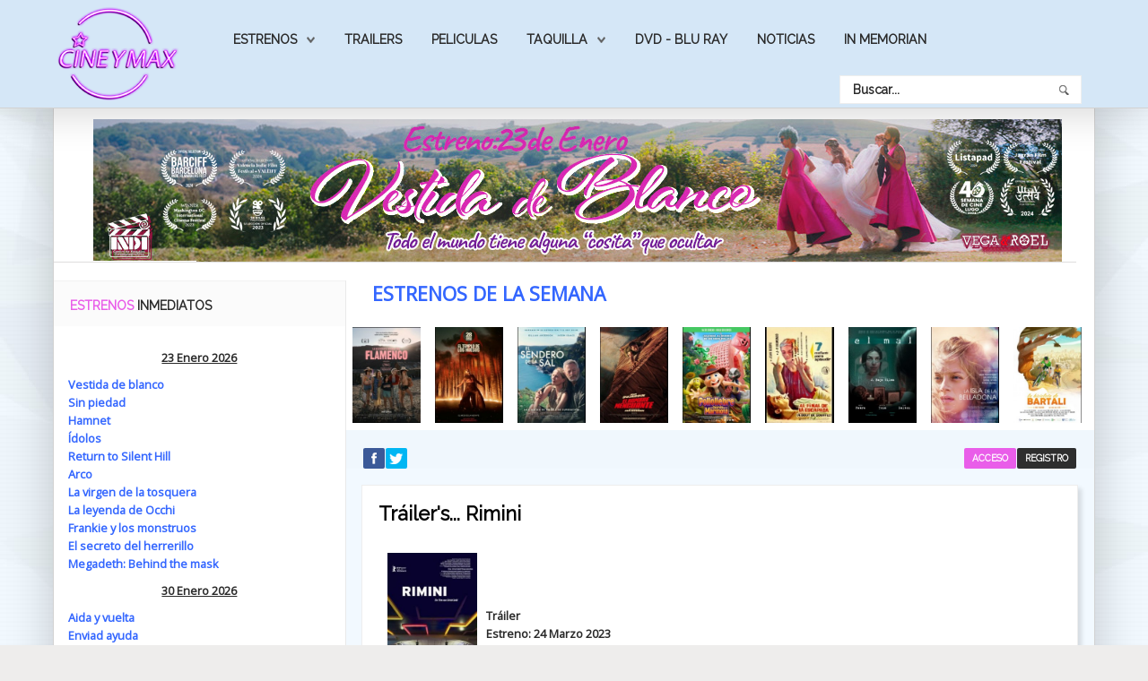

--- FILE ---
content_type: text/html; charset=utf-8
request_url: https://cineymax.es/trailers/157562-trailer-s-rimini
body_size: 19256
content:
<!DOCTYPE HTML>
<html xmlns="http://www.w3.org/1999/xhtml" xml:lang="es-ES" lang="es-ES"
>
<head>
<base href="https://cineymax.es/trailers/157562-trailer-s-rimini" />
	<meta http-equiv="content-type" content="text/html; charset=utf-8" />
	<meta name="keywords" content="estreno de
películas, cine películas, peliculas de 
estreno en el
cine, estrenos películas, cine estrenos, cine estreno, películas de cine, estrenos de la
semana." />
	<meta name="author" content="montesinos" />
	<meta name="description" content="Los mejores trailers de cine" />
	<meta name="generator" content="Joomla! - Open Source Content Management" />
	<title>Tráiler's... Rimini</title>
	<link href="/templates/helion/favicon.ico" rel="shortcut icon" type="image/vnd.microsoft.icon" />
	<link href="https://cineymax.es/component/search/?Itemid=212&amp;catid=33&amp;id=157562&amp;format=opensearch" rel="search" title="Buscar CineyMax - La web mas completa de películas cine" type="application/opensearchdescription+xml" />
	<link href="/plugins/content/jw_allvideos/jw_allvideos/tmpl/Responsive/css/template.css" rel="stylesheet" type="text/css" />
	<link href="/plugins/system/jce/css/content.css?9ec3af4d38d28c85b004d14510b203b4" rel="stylesheet" type="text/css" />
	<link href="/media/system/css/calendar-jos.css?9ec3af4d38d28c85b004d14510b203b4" rel="stylesheet" title="Verde" media="all" type="text/css" />
	<link href="https://cineymax.es/modules/mod_news_pro_gk5/interface/css/style.css" rel="stylesheet" type="text/css" />
	<style type="text/css">
div.mod_search129 input[type="search"]{ width:auto; }
	</style>
	<script type="application/json" class="joomla-script-options new">{"csrf.token":"c9e144dc4ff568ba21408adf641d54cd","system.paths":{"root":"","base":""},"system.keepalive":{"interval":2640000,"uri":"\/component\/ajax\/?format=json"},"joomla.jtext":{"JLIB_FORM_FIELD_INVALID":"Campo inv\u00e1lido:&#160"}}</script>
	<script src="/media/system/js/mootools-core.js?9ec3af4d38d28c85b004d14510b203b4" type="text/javascript"></script>
	<script src="/media/system/js/core.js?9ec3af4d38d28c85b004d14510b203b4" type="text/javascript"></script>
	<script src="/plugins/content/jw_allvideos/jw_allvideos/includes/js/behaviour.js?v=4.8.0" type="text/javascript"></script>
	<script src="/plugins/content/jw_allvideos/jw_allvideos/includes/js/wmvplayer/silverlight.js?v=4.8.0" type="text/javascript"></script>
	<script src="/plugins/content/jw_allvideos/jw_allvideos/includes/js/wmvplayer/wmvplayer.js?v=4.8.0" type="text/javascript"></script>
	<script src="/plugins/content/jw_allvideos/jw_allvideos/includes/js/quicktimeplayer/ac_quicktime.js?v=4.8.0" type="text/javascript"></script>
	<script src="https://cdn.jsdelivr.net/gh/clappr/clappr@latest/dist/clappr.min.js" type="text/javascript"></script>
	<script src="/plugins/content/jw_allvideos/jw_allvideos/includes/js/jwplayer/jwplayer.js?v=4.8.0" type="text/javascript"></script>
	<script src="/media/jui/js/jquery.min.js?9ec3af4d38d28c85b004d14510b203b4" type="text/javascript"></script>
	<script src="/media/jui/js/jquery-noconflict.js?9ec3af4d38d28c85b004d14510b203b4" type="text/javascript"></script>
	<script src="/media/jui/js/jquery-migrate.min.js?9ec3af4d38d28c85b004d14510b203b4" type="text/javascript"></script>
	<script src="/media/system/js/caption.js?9ec3af4d38d28c85b004d14510b203b4" type="text/javascript"></script>
	<script src="/media/jui/js/bootstrap.min.js?9ec3af4d38d28c85b004d14510b203b4" type="text/javascript"></script>
	<script src="/media/jui/js/jquery.ui.core.min.js?9ec3af4d38d28c85b004d14510b203b4" type="text/javascript"></script>
	<script src="/media/jui/js/jquery.ui.sortable.min.js?9ec3af4d38d28c85b004d14510b203b4" type="text/javascript"></script>
	<script src="https://cineymax.es/templates/helion/js/jquery/jquery-ui-addons.js" type="text/javascript"></script>
	<!--[if lt IE 9]><script src="/media/system/js/polyfill.event.js?9ec3af4d38d28c85b004d14510b203b4" type="text/javascript"></script><![endif]-->
	<script src="/media/system/js/keepalive.js?9ec3af4d38d28c85b004d14510b203b4" type="text/javascript"></script>
	<script src="/media/system/js/mootools-more.js?9ec3af4d38d28c85b004d14510b203b4" type="text/javascript"></script>
	<script src="/media/system/js/punycode.js?9ec3af4d38d28c85b004d14510b203b4" type="text/javascript"></script>
	<script src="/media/system/js/validate.js?9ec3af4d38d28c85b004d14510b203b4" type="text/javascript"></script>
	<script src="/media/system/js/calendar.js?9ec3af4d38d28c85b004d14510b203b4" type="text/javascript"></script>
	<script src="/media/system/js/calendar-setup.js?9ec3af4d38d28c85b004d14510b203b4" type="text/javascript"></script>
	<script src="https://cineymax.es/modules/mod_news_pro_gk5/interface/scripts/engine.jquery.js" type="text/javascript"></script>
	<!--[if lt IE 9]><script src="/media/system/js/html5fallback.js?9ec3af4d38d28c85b004d14510b203b4" type="text/javascript"></script><![endif]-->
	<script type="text/javascript">
jwplayer.key="ABCdeFG123456SeVenABCdeFG123456SeVen=="; /* JW Player API Key */jQuery(window).on('load',  function() {
				new JCaption('img.caption');
			});jQuery(function($){ initTooltips(); $("body").on("subform-row-add", initTooltips); function initTooltips (event, container) { container = container || document;$(container).find(".hasTooltip").tooltip({"html": true,"container": "body"});} });jQuery(function($) {
			 $('.hasTip').each(function() {
				var title = $(this).attr('title');
				if (title) {
					var parts = title.split('::', 2);
					var mtelement = document.id(this);
					mtelement.store('tip:title', parts[0]);
					mtelement.store('tip:text', parts[1]);
				}
			});
			var JTooltips = new Tips($('.hasTip').get(), {"maxTitleChars": 50,"fixed": false});
		});Calendar._DN = ["Domingo","Lunes","Martes","Mi\u00e9rcoles","Jueves","Viernes","S\u00e1bado","Domingo"]; Calendar._SDN = ["Dom","Lun","Mar","Mi\u00e9","Jue","Vie","S\u00e1b","Dom"]; Calendar._FD = 0; Calendar._MN = ["Enero","Febrero","Marzo","Abril","Mayo","Junio","Julio","Agosto","Septiembre","Octubre","Noviembre","Diciembre"]; Calendar._SMN = ["Ene","Feb","Mar","Abr","May","Jun","Jul","Ago","Sep","Oct","Nov","Dic"]; Calendar._TT = {"INFO":"Sobre el calendario","ABOUT":"DHTML Date\/Time Selector\n(c) dynarch.com 20022005 \/ Author: Mihai Bazon\nFor latest version visit: http:\/\/www.dynarch.com\/projects\/calendar\/\nDistributed under GNU LGPL.  See http:\/\/gnu.org\/licenses\/lgpl.html for details.\n\nSelecci\u00f3n de fecha:\n- Use los botones '\u00ab' y '\u00bb' para seleccionar el a\u00f1o\n- Use los botones '<' y '>' para seleccionar el mes\n- Haga clic sobre cualquiera de los botones de arriba y mant\u00e9ngalos presionados para una selecci\u00f3n m\u00e1s r\u00e1pida.","ABOUT_TIME":"\n\nTime selection:\n Click on any of the time parts to increase it\n or Shiftclick to decrease it\n or click and drag for faster selection.","PREV_YEAR":"Seleccione para moverse al a\u00f1o anterior. Seleccione y mantenga presionado para que se listen los a\u00f1os.","PREV_MONTH":"Seleccione para moverse al mes anterior. Seleccione y mantenga presionado para que se listen los meses.","GO_TODAY":"Ir a hoy","NEXT_MONTH":"Seleccione para moverse al mes siguiente. Seleccione y mantenga presionado para que se listen los meses.","SEL_DATE":"Seleccionar una fecha.","DRAG_TO_MOVE":"Arrastre para mover.","PART_TODAY":" Hoy ","DAY_FIRST":"Mostrar primer %s","WEEKEND":"0,6","CLOSE":"Cerrar","TODAY":"Hoy","TIME_PART":"Haga ('Shift+')Selecci\u00f3n o arr\u00e1strelo para cambiar el valor.","DEF_DATE_FORMAT":"%Y%m%d","TT_DATE_FORMAT":"%a, %b %e","WK":"Semana","TIME":"Hora:"};
	</script>
	<style type="text/css">.s5boxhidden{display:none;} </style>
	<script language="javascript" type="text/javascript" >var s5_boxeffect = "elastic";</script>
	<script src="https://cineymax.es/modules/mod_s5_box/js/jquery.colorbox.js" type="text/javascript"></script>
	<link rel="stylesheet" href="https://cineymax.es/modules/mod_s5_box/css/s5box.css" type="text/css" />
	<script type="text/javascript">
  jQuery.fn.colorbox.settings.initialWidth=200;
  jQuery.fn.colorbox.settings.initialHeight=200;
  jQuery.fn.colorbox.settings.transition="elastic";
  jQuery(document).ready(function(){
    jQuery(".s5box_register").colorbox({width:"500px", inline:true, href:"#s5box_register"});
    jQuery(".s5box_login").colorbox({width:"400px", inline:true, href:"#s5box_login"});
    jQuery(".s5box_one").colorbox({width:"35%", inline:true, href:"#s5box_one"});
    jQuery(".s5box_two").colorbox({width:"35%", inline:true, href:"#s5box_two"});
    jQuery(".s5box_three").colorbox({width:"35%", inline:true, href:"#s5box_three"});
    jQuery(".s5box_four").colorbox({width:"35%", inline:true, href:"#s5box_four"});
    jQuery(".s5box_five").colorbox({width:"35%", inline:true, href:"#s5box_five"});
    jQuery(".s5box_six").colorbox({width:"35%", inline:true, href:"#s5box_six"});
    jQuery(".s5box_seven").colorbox({width:"35%", inline:true, href:"#s5box_seven"});
    jQuery(".s5box_eight").colorbox({width:"35%", inline:true, href:"#s5box_eight"});
    jQuery(".s5box_nine").colorbox({width:"35%", inline:true, href:"#s5box_nine"});
    jQuery(".s5box_ten").colorbox({width:"35%", inline:true, href:"#s5box_ten"});
  });</script>
	<link rel="stylesheet" href="https://cineymax.es/modules/mod_s5_register/css/s5_register.css" type="text/css" />
	<link href="https://cineymax.es/modules/mod_s5_vertical_accordion/css/s5_vertical_accordion.css" rel="stylesheet" type="text/css" media="screen" />
	<link href="https://cineymax.es/modules/mod_s5_accordion_menu/css/s5_accordion_menu.css" rel="stylesheet" type="text/css" media="screen" />
<meta name="viewport" content="initial-scale=1.0" />
<link href="https://cineymax.es/templates/helion/favicon.ico" rel="shortcut icon" type="image/x-icon" /><script type="text/javascript">
if(jQuery().jquery=='1.11.0') { jQuery.easing['easeOutExpo'] = jQuery.easing['easeOutCirc'] };
</script><link href="https://cineymax.es/templates/helion/css/bootstrap/bootstrap-default-min.css" rel="stylesheet" type="text/css" />
<link href="https://cineymax.es/templates/helion/css/bootstrap/bootstrap-responsive.css" rel="stylesheet" type="text/css" />
<link rel="stylesheet" href="https://cineymax.es/templates/helion/css/font-awesome/css/font-awesome.min.css"><!-- Css and js addons for vertex features -->
<link rel="stylesheet" type="text/css" href="//fonts.googleapis.com/css?family=Raleway" />
<style type="text/css"> /* MAX IMAGE WIDTH */img {  height:auto !important;   max-width:100% !important; -webkit-box-sizing: border-box !important; /* Safari/Chrome, other WebKit */ -moz-box-sizing: border-box !important; /* Firefox, other Gecko */ box-sizing: border-box !important; /* Opera/IE 8+ */  }#map_canvas img, .gm-style img { max-width:none !important; }.full_width { width:100% !important; -webkit-box-sizing: border-box !important; /* Safari/Chrome, other WebKit */ -moz-box-sizing: border-box !important; /* Firefox, other Gecko */ box-sizing: border-box !important; /* Opera/IE 8+ */ }.S5_submenu_itemTablet{ background:none !important; } #s5_right_wrap, #s5_left_wrap, #s5_right_inset_wrap, #s5_left_inset_wrap, #s5_right_top_wrap, #s5_left_top_wrap, #s5_right_bottom_wrap, #s5_left_bottom_wrap { width:100% !important; }   #s5_right_column_wrap { width:0% !important; margin-left:-14% !important; } #s5_left_column_wrap { width:14% !important; } #s5_center_column_wrap_inner { margin-right:0% !important; margin-left:28% !important; }  #s5_responsive_mobile_drop_down_wrap input { width:96% !important; } #s5_responsive_mobile_drop_down_search input { width:100% !important; }  @media screen and (max-width: 750px){ body { height:100% !important; position:relative !important;  padding-bottom:48px !important;  } #s5_responsive_menu_button { display:block !important; }  }  @media screen and (max-width: 970px){ #subMenusContainer .S5_subtext { width:85%; } }   #s5_responsive_mobile_bottom_bar, #s5_responsive_mobile_top_bar { background:#0B0B0B; background: -moz-linear-gradient(top, #272727 0%, #0B0B0B 100%); /* FF3.6+ */ background: -webkit-gradient(linear, left top, left bottom, color-stop(0%,#272727), color-stop(100%,#0B0B0B)); /* Chrome,Safari4+ */ background: -webkit-linear-gradient(top, #272727 0%,#0B0B0B 100%); /* Chrome10+,Safari5.1+ */ background: -o-linear-gradient(top, #272727 0%,#0B0B0B 100%); /* Opera11.10+ */ background: -ms-linear-gradient(top, #272727 0%,#0B0B0B 100%); /* IE10+ */ background: linear-gradient(top, #272727 0%,#0B0B0B 100%); /* W3C */   font-family: Raleway !important; } .s5_responsive_mobile_drop_down_inner, .s5_responsive_mobile_drop_down_inner input, .s5_responsive_mobile_drop_down_inner button, .s5_responsive_mobile_drop_down_inner .button, #s5_responsive_mobile_drop_down_search .validate { font-family: Raleway !important; } .s5_responsive_mobile_drop_down_inner button:hover, .s5_responsive_mobile_drop_down_inner .button:hover, .s5_responsive_mobile_present #s5_responsive_mobile_drop_down_wrap .btn, .s5_responsive_mobile_present #s5_responsive_mobile_drop_down_wrap .btn:hover { background:#0B0B0B !important; } #s5_responsive_mobile_drop_down_menu, #s5_responsive_mobile_drop_down_menu a, #s5_responsive_mobile_drop_down_login a { font-family: Raleway !important; color:#FFFFFF !important; } #s5_responsive_mobile_bar_active, #s5_responsive_mobile_drop_down_menu .current a, .s5_responsive_mobile_drop_down_inner .s5_mod_h3, .s5_responsive_mobile_drop_down_inner .s5_h3_first { color:#3C99DF !important; } .s5_responsive_mobile_drop_down_inner button, .s5_responsive_mobile_drop_down_inner .button, .s5_responsive_mobile_present #s5_responsive_mobile_drop_down_wrap .btn, .s5_responsive_mobile_present #s5_responsive_mobile_drop_down_wrap .btn:hover { background:#3C99DF !important; } #s5_responsive_mobile_drop_down_menu .active ul li, #s5_responsive_mobile_drop_down_menu .current ul li a, #s5_responsive_switch_mobile a, #s5_responsive_switch_desktop a, #s5_responsive_mobile_drop_down_wrap { color:#FFFFFF !important; } #s5_responsive_mobile_toggle_click_menu span { border-right:solid 1px #272727; } #s5_responsive_mobile_toggle_click_menu { border-right:solid 1px #0B0B0B; } #s5_responsive_mobile_toggle_click_search span, #s5_responsive_mobile_toggle_click_register span, #s5_responsive_mobile_toggle_click_login span, #s5_responsive_mobile_scroll a { border-left:solid 1px #272727; } #s5_responsive_mobile_toggle_click_search, #s5_responsive_mobile_toggle_click_register, #s5_responsive_mobile_toggle_click_login, #s5_responsive_mobile_scroll { border-left:solid 1px #0B0B0B; } .s5_responsive_mobile_open, .s5_responsive_mobile_closed:hover, #s5_responsive_mobile_scroll:hover { background:#272727; } #s5_responsive_mobile_drop_down_menu .s5_responsive_mobile_drop_down_inner, #s5_responsive_mobile_drop_down_register .s5_responsive_mobile_drop_down_inner, #s5_responsive_mobile_drop_down_login .s5_responsive_mobile_drop_down_inner, #s5_responsive_mobile_drop_down_search .s5_responsive_mobile_drop_down_inner { background:#272727; } @media screen and (max-width: 579px){ #s5_middle_top_wrap { display:none; } }  .s5_wrap { max-width:1160px !important; }      @media screen and (max-width: 850px){ #s5_columns_wrap_inner { width:100% !important; } #s5_center_column_wrap { width:100% !important; left:100% !important; } #s5_left_column_wrap { left:0% !important; } #s5_left_top_wrap, #s5_left_column_wrap, #s5_left_inset_wrap, #s5_left_wrap, #s5_left_bottom_wrap, #s5_right_top_wrap, #s5_right_column_wrap, #s5_right_inset_wrap, #s5_right_wrap, #s5_right_bottom_wrap { width:100% !important; } #s5_center_column_wrap_inner { margin:0px !important; } #s5_left_column_wrap { margin-right:0px !important; } #s5_right_column_wrap { margin-left:0px !important; } .items-row .item { width:100% !important; padding-left:0px !important; padding-right:0px !important; margin-right:0px !important; margin-left:0px !important; } }                    @media screen and (min-width:580px) and (max-width: 900px){  #s5_bottom_row3 #s5_pos_bottom_row3_1.s5_float_left, #s5_bottom_row3 #s5_pos_bottom_row3_2.s5_float_left { float:left !important; width:50% !important; } #s5_bottom_row3 #s5_pos_bottom_row3_3.s5_float_left, #s5_bottom_row3 #s5_pos_bottom_row3_4.s5_float_left, #s5_bottom_row3 #s5_pos_bottom_row3_5.s5_float_left, #s5_bottom_row3 #s5_pos_bottom_row3_6.s5_float_left { float:left !important; width:100% !important; } }        </style><script type="text/javascript">/*<![CDATA[*/</script><link rel="stylesheet" href="https://cineymax.es/templates/helion/css/s5_flex_menu.css" type="text/css" />
<link rel="stylesheet" href="https://cineymax.es/templates/system/css/system.css" type="text/css" />
<link rel="stylesheet" href="https://cineymax.es/templates/system/css/general.css" type="text/css" /><link href="https://cineymax.es/templates/helion/css/template_default.css" rel="stylesheet" type="text/css" /><link href="https://cineymax.es/templates/helion/css/template.css" rel="stylesheet" type="text/css" /><link href="https://cineymax.es/templates/helion/css/com_content.css" rel="stylesheet" type="text/css" /><link href="https://cineymax.es/templates/helion/css/editor.css" rel="stylesheet" type="text/css" /><link href="https://cineymax.es/templates/helion/css/thirdparty.css" rel="stylesheet" type="text/css" /><link rel="stylesheet" type="text/css" href="//fonts.googleapis.com/css?family=Open+Sans" /><link href="https://cineymax.es/templates/helion/css/multibox/multibox.css" rel="stylesheet" type="text/css" />
<link href="https://cineymax.es/templates/helion/css/multibox/ajax.css" rel="stylesheet" type="text/css" /><link rel="stylesheet" type="text/css" href="https://cineymax.es/templates/helion/css/core/s5_responsive_bars-min.css" />
<link href="https://cineymax.es/templates/helion/css/core/s5_responsive_hide_classes-min.css" rel="stylesheet" type="text/css" />
<style type="text/css"> @media screen and (min-width: 650px){.s5_responsive_mobile_sidebar_show_ltr {width:400px !important;}.s5_responsive_mobile_sidebar_body_wrap_show_ltr {margin-left:400px !important;}.s5_responsive_mobile_sidebar_show_rtl {width:400px !important;}.s5_responsive_mobile_sidebar_body_wrap_show_rtl {margin-right:400px !important;}#s5_responsive_mobile_sidebar_inner1 {width:400px !important;}}</style><link rel="stylesheet" type="text/css" href="https://cineymax.es/templates/helion/css/s5_responsive.css" /><link rel="stylesheet" type="text/css" href="https://cineymax.es/templates/helion/css/custom.css" />	<script type="text/javascript">
//<![CDATA[
jQuery(document).ready( function() {
var myMenu = new MenuMatic({
tabletWidth:1400,
effect:"slide & fade",
duration:500,
physics: 'easeOutCirc',
hideDelay:250,
orientation:"horizontal",
tweakInitial:{x:0, y:0},
direction:{    x: 'right',    y: 'down' },
opacity:100            });
});
//]]>
</script><!-- Info Slide Script - Called in header so css validates -->
<link href="https://cineymax.es/templates/helion/css/core/s5_info_slide-min.css" rel="stylesheet" type="text/css" /><!-- Resize column function -->
<script type="text/javascript">//<![CDATA[
var s5_resize_columns_browser_check = "safari";
var s5_resize_columns = "main";
var s5_resize_columns_delay = "500";
var s5_resize_columns_small_tablets = "default";
//]]></script><!-- File compression. Needs to be called last on this file -->
<!-- The excluded files, listed below the compressed php files, are excluded because their calls vary per device or per browser. Included compression files are only ones that have no conditions and are included on all devices and browsers. Otherwise unwanted css will compile in the compressed files. -->




			<script type='text/javascript' src='https://cineymax.es/templates/helion/cache/top_compression_js.php' > </script>
<link type='image/x-icon' rel='shortcut icon' href='https://cineymax.es/templates/helion/favicon.ico'>
<link rel='stylesheet' href='https://cineymax.es/templates/helion/css/font-awesome/css/font-awesome.min.css' type='text/css' />
<link rel='stylesheet' href='//fonts.googleapis.com/css?family=Raleway' type='text/css' />
<link rel='stylesheet' href='//fonts.googleapis.com/css?family=Open+Sans' type='text/css' />
<link rel='stylesheet' href='https://cineymax.es/templates/helion/css/core/s5_responsive_bars-min.css' type='text/css' />
<link rel='stylesheet' href='https://cineymax.es/templates/helion/css/core/s5_responsive_hide_classes-min.css' type='text/css' />
<link rel='stylesheet' href='https://cineymax.es/templates/helion/css/s5_responsive.css' type='text/css' /> 


<!-- Additional scripts to load inside of the header -->
<script>
  (function(i,s,o,g,r,a,m){i['GoogleAnalyticsObject']=r;i[r]=i[r]||function(){
  (i[r].q=i[r].q||[]).push(arguments)},i[r].l=1*new Date();a=s.createElement(o),
  m=s.getElementsByTagName(o)[0];a.async=1;a.src=g;m.parentNode.insertBefore(a,m)
  })(window,document,'script','//www.google-analytics.com/analytics.js','ga');

  ga('create', 'UA-61018827-1', 'auto');
  ga('send', 'pageview');

</script>

<link rel="stylesheet" type="text/css" href="http://fonts.googleapis.com/css?family=Raleway" />

<link href="https://cineymax.es/templates/helion/css/light.css" rel="stylesheet" type="text/css"  />

<style type="text/css"> 
body, .inputbox {font-family: 'Open Sans',Helvetica,Arial,Sans-Serif ;} 

.s5_mod_h3, .inputbox, .registration input, .login input, .contact-form input, #jform_contact_message, #mod-search-searchword, input, textarea, .s5_is_display h3, #s5_drop_down_text_inner, .btn, label, #s5_register, #s5_login, .s5_sub_a_span, .highlight_font, #s5_breadcrumb_wrap .showHere, .s5_am_innermenu, .jdGallery .slideInfoZone p, .article-info, p.readmore a, .readon, .s5_mod_h3, .s5_page_heading, h1, h2, h3, h4, h5, #s5_nav li a, .button, .btn-primary, .popular_item a, #s5navfs li, #s5_drop_down_text_inner, .pagenav a, .jdGallery .slideInfoZone h2, .middle_top_image_wrap h4, .highlight_font {
font-family: Raleway;
font-weight:400;
}

#s5_nav li:hover, #s5_nav li.mainMenuParentBtnFocused, #s5_nav li.active, .button, button, #subMenusContainer div ul, .module_round_box-highlight1, #s5_login, .s5_ts_not_active a {
background:#E95DE9 !important;
}

.module_round_box-highlight1 .s5_mod_h3_outer {
background:#d044d0  !important;
}

.module_round_box-highlight2, button:hover, .button:hover, .btn-primary:hover {
background:#D5E7F7 !important;
}

.module_round_box-highlight2 .s5_mod_h3_outer {
background:#c1d3e3  !important;
}

.module_round_box-highlight3 {
background:#d044d0 !important;
}

.module_round_box-highlight4 {
background:#001CFF !important;
}

.module_round_box-highlight4 .s5_mod_h3_outer {
background:#0008eb  !important;
}

.module_round_box-highlight3 .s5_mod_h3_outer {
background:#c135c1  !important;
}

#subMenusContainer div.s5_sub_wrap_lower ul, #subMenusContainer div.s5_sub_wrap_lower_rtl ul {
border:solid 1px #f86cf8 !important;
}

a, .module_round_box_outer ul li a:hover, .dropdown-menu li > a:hover, .dropdown-menu li > a:focus, .dropdown-submenu:hover > a, .dropdown-menu .active > a, .dropdown-menu .active > a:hover, .nav-list > .active > a, .nav-list > .active > a:hover, .nav-pills > .active > a, .nav-pills > .active > a:hover, .btn-group.open .btn-primary.dropdown-toggle, .btn-primary, .item-page .dropdown-menu li > a:hover, .blog .dropdown-menu li > a:hover, .item .dropdown-menu li > a:hover {
color:#E95DE9;
}

#s5box_login ul li a:hover, .btn-link {
color:#E95DE9 !important;
}

.module_round_box-underline1 .s5_mod_h3_outer {
border-bottom:solid 1px #E95DE9;
}

.module_round_box-underline2 .s5_mod_h3_outer {
border-bottom:solid 1px #D5E7F7;
}

.module_round_box-underline3 .s5_mod_h3_outer {
border-bottom:solid 1px #E95DE9;
}

.module_round_box-underline4 .s5_mod_h3_outer {
border-bottom:solid 1px #001CFF;
}

.highlight1_text {
color:#E95DE9;
}

.highlight2_text {
color:#D5E7F7;
}

.highlight3_text {
color:#E95DE9;
}

.highlight4_text {
color:#001CFF;
}

p.readmore a, .readon {
background:#001CFF url(https://cineymax.es/templates/helion/images/s5_readmore.png) no-repeat center right !important;
}

p.readmore a:hover, .readon:hover {
background:#0003e6 url(https://cineymax.es/templates/helion/images/s5_readmore.png) no-repeat center right !important;
}

.pagenav a {
background:#001CFF !important;
}

.pagenav a:hover {
background:#0003e6 !important;
}

ul.menu li.current a, #s5_accordion_menu #current a, #s5_accordion_menu a:hover {
color:#E95DE9 !important;
}

.jdGallery .slideInfoZone h2 {
color:#E95DE9 !important;
}

#s5_nav li {
background:#D5E7F7 !important;
border-right:solid 1px #e4f6106 !important;
}

.jdGallery .slideInfoZone, #myGallery {
background:#D5E7F7 !important;
}

.s5_va_active, #s5_accordion_menu h3.s5_am_open .s5_accordion_menu_left {
border-left:solid 1px #E95DE9 !important;
}

.s5_h3_first {
color:#E95DE9;
}

#s5_header_area1 {
position:fixed;
z-index:2;
top:0px;
}
#s5_menu_spacer {
display:block;
}
#subMenusContainer {
position:fixed !important;
}




.pagenav a, #s5_nav li, .s5_mod_h3_outer, #s5_login, #s5_register, .middle_top_image_wrap h4, p.readmore a, .readon, button, .button, .btn, label, fieldset, .uppercase {
text-transform:uppercase !important;
}

.S5_parent_subtext {
display:none;
}



#s5_social_login_wrap {
padding-bottom:0px;
}
#s5_below_custom_1_wrap {
background:none;
}


/* k2 stuff */
div.itemHeader h2.itemTitle, div.catItemHeader h3.catItemTitle, h3.userItemTitle a, #comments-form p, #comments-report-form p, #comments-form span, #comments-form .counter, #comments .comment-author, #comments .author-homepage,
#comments-form p, #comments-form #comments-form-buttons, #comments-form #comments-form-error, #comments-form #comments-form-captcha-holder {font-family: 'Open Sans',Helvetica,Arial,Sans-Serif ;} 
	
.s5_wrap{width:96%;}	
</style>


</head>

<body id="s5_body">

<div id="s5_scrolltotop"></div>

<!-- Top Vertex Calls -->
<!-- Call mobile sidebar -->

<!-- Call top bar for mobile devices if layout is responsive -->	
	


	<!-- s5_responsive_mobile_top_bar_spacer must be called to keep a space at the top of the page since s5_responsive_mobile_top_bar_wrap is position absolute. -->	

	<div id="s5_responsive_mobile_top_bar_spacer"></div>



	<!-- s5_responsive_mobile_top_bar_wrap must be called off the page and not with display:none or it will cause issues with the togglers. -->

	<div id="s5_responsive_mobile_top_bar_wrap" style="margin-top:-50000px;position:absolute;z-index:20;top:0px">



		<div id="s5_responsive_mobile_top_bar" class="s5_responsive_mobile_bar_light">



				<div id="s5_responsive_mobile_toggle_click_menu" style="display:block;">

					<span></span>

				</div>

				

				
					<div id="s5_responsive_mobile_bar_active">

						<span>
														Trailers
						</span>

					</div>

				
				

				<div id="s5_responsive_mobile_toggle_click_login" style="display:block;float:right">

					<span></span>

				</div>

				

				<div id="s5_responsive_mobile_toggle_click_register" style="display:block;float:right">

					<span></span>

				</div>

				

				<div id="s5_responsive_mobile_toggle_click_search" style="display:block;float:right">

					<span></span>

				</div>



			<div style="clear:both;height:0px"></div>

			

		</div>



		<div id="s5_responsive_mobile_drop_down_wrap" class="s5_responsive_mobile_drop_down_wrap_loading">

			<div id="s5_responsive_mobile_drop_down_menu">

				<div class="s5_responsive_mobile_drop_down_inner" style="-webkit-box-shadow: 0px 0px 16px rgba(0, 0, 0, 0.6);-moz-box-shadow: 0px 0px 16px rgba(0, 0, 0, 0.6);box-shadow: 0px 0px 16px rgba(0, 0, 0, 0.6);">

					
						

<ul class="menu">
<li class="item-102 deeper parent"><a href="#" title="Estrenos de Cine">Estrenos</a><ul><li class="item-215"><a href="/estrenos/estrenos-de-la-semana" >Estrenos de la semana</a></li><li class="item-216"><a href="/estrenos/proximos-estrenos" >Próximos estrenos</a></li><li class="item-217"><a href="/estrenos/fichas" >Fichas de peliculas</a></li></ul></li><li class="item-219 active"><a href="/trailers" >Trailers</a></li><li class="item-301"><a href="/estrenos/fichas" title="Peliculas">Peliculas</a></li><li class="item-220 deeper parent"><a href="/taquilla" >Taquilla</a><ul><li class="item-222"><a href="/taquilla/recaudaciones" >Taquilla en España</a></li><li class="item-221"><a href="/taquilla/taquilla-en-ee-uu" >Taquilla en EE.UU</a></li></ul></li><li class="item-250"><a href="/dvd" >Dvd - Blu Ray</a></li><li class="item-254"><a href="/noticias" >Noticias</a></li><li class="item-255"><a href="/in-memormian" >In Memorian</a></li></ul>

					
				</div>

			</div>

			

			<div id="s5_responsive_mobile_drop_down_search">

				<div class="s5_responsive_mobile_drop_down_inner" style="-webkit-box-shadow: 0px 0px 16px rgba(0, 0, 0, 0.6);-moz-box-shadow: 0px 0px 16px rgba(0, 0, 0, 0.6);box-shadow: 0px 0px 16px rgba(0, 0, 0, 0.6);">

					
					  
						<form method="post" action="https://cineymax.es/">

							<input type="text" onfocus="if (this.value=='Buscar...') this.value='';" onblur="if (this.value=='') this.value='Buscar...';" value="Buscar..." id="s5_responsive_mobile_search" name="searchword" />

							<input type="hidden" value="search" name="task" />

							<input type="hidden" value="com_search" name="option" />

							<input type="hidden" value="1" name="Itemid" />

						</form>

					
				</div>

			</div>

			

			<div id="s5_responsive_mobile_drop_down_login">

				<div class="s5_responsive_mobile_drop_down_inner" id="s5_responsive_mobile_drop_down_login_inner" style="-webkit-box-shadow: 0px 0px 16px rgba(0, 0, 0, 0.6);-moz-box-shadow: 0px 0px 16px rgba(0, 0, 0, 0.6);box-shadow: 0px 0px 16px rgba(0, 0, 0, 0.6);">

				</div>

			</div>

			

			
		

			<div id="s5_responsive_mobile_drop_down_register">

				<div class="s5_responsive_mobile_drop_down_inner" id="s5_responsive_mobile_drop_down_register_inner" style="-webkit-box-shadow: 0px 0px 16px rgba(0, 0, 0, 0.6);-moz-box-shadow: 0px 0px 16px rgba(0, 0, 0, 0.6);box-shadow: 0px 0px 16px rgba(0, 0, 0, 0.6);">

				</div>

			</div>

			

			
				

		</div>



	</div>



	<script type="text/javascript">

		var s5_responsive_trigger = 750;

		var s5_responsive_login_url = "";

		var s5_responsive_register_url = "";

		var s5_responsive_layout = "dropdowns";

	</script>

	<script type="text/javascript" src="https://cineymax.es/templates/helion/js/core/s5_responsive_mobile_bar-min.js"></script>

	



<!-- Fixed Tabs -->	

<!-- Drop Down -->	

<!-- Parallax Backgrounds -->

<!-- Floating Menu Spacer -->

<!-- Body Padding Div Used For Responsive Spacing -->		
<div id="s5_body_padding">

	<div id="s5_menu_spacer"></div>

	<!-- Header -->			
		<div id="s5_header_area1">		
		<div id="s5_header_area2">	
		<div id="s5_header_area_inner" class="s5_wrap">					
			<div id="s5_header_wrap">
															<div id="s5_logo_module">
									<div class="moduletable">
			

<div class="custom"  >
	<p><a href="https://www.cineymax.es/"><img src="/images/logo-cineymax.png" alt="logo cineymax" width="140" height="110" title="Cineymax - todo sobre cine" /></a></p></div>
		</div>
	
						</div>	
																		<div id="s5_menu_wrap">
						<ul id='s5_nav' class='menu'><li   class=' ' ><span class='s5_level1_span1'><span class='s5_level1_span2'><a href="#"><span onclick='window.document.location.href="#"'>Estrenos</span></a><span class='S5_parent_subtext' onclick='window.document.location.href="#"'>Responsive Layout</span></span></span><ul style='float:left;'><li class=''><span class='S5_submenu_item'><a href="/estrenos/estrenos-de-la-semana"><span class='s5_sub_a_span' onclick='window.document.location.href="/estrenos/estrenos-de-la-semana"'>Estrenos de la semana</span></a></span></li><li class=''><span class='S5_submenu_item'><a href="/estrenos/proximos-estrenos"><span class='s5_sub_a_span' onclick='window.document.location.href="/estrenos/proximos-estrenos"'>Próximos estrenos</span></a></span></li><li class=''><span class='S5_submenu_item'><a href="/estrenos/fichas"><span class='s5_sub_a_span' onclick='window.document.location.href="/estrenos/fichas"'>Fichas de peliculas</span></a></span></li></ul></li><li   class=' ' ><span class='s5_level1_span1'><span class='s5_level1_span2'><a href="/trailers"><span onclick='window.document.location.href="/trailers"'>Trailers</span></a></span></span></li><li   class=' ' ><span class='s5_level1_span1'><span class='s5_level1_span2'><a href="/estrenos/fichas"><span onclick='window.document.location.href="/estrenos/fichas"'>Peliculas</span></a></span></span></li><li   class=' ' ><span class='s5_level1_span1'><span class='s5_level1_span2'><a href="/taquilla"><span onclick='window.document.location.href="/taquilla"'>Taquilla</span></a></span></span><ul style='float:left;'><li class=''><span class='S5_submenu_item'><a href="/taquilla/recaudaciones"><span class='s5_sub_a_span' onclick='window.document.location.href="/taquilla/recaudaciones"'>Taquilla en España</span></a></span></li><li class=''><span class='S5_submenu_item'><a href="/taquilla/taquilla-en-ee-uu"><span class='s5_sub_a_span' onclick='window.document.location.href="/taquilla/taquilla-en-ee-uu"'>Taquilla en EE.UU</span></a></span></li></ul></li><li   class=' ' ><span class='s5_level1_span1'><span class='s5_level1_span2'><a href="/dvd"><span onclick='window.document.location.href="/dvd"'>Dvd - Blu Ray</span></a></span></span></li><li   class=' ' ><span class='s5_level1_span1'><span class='s5_level1_span2'><a href="/noticias"><span onclick='window.document.location.href="/noticias"'>Noticias</span></a></span></span></li><li   class=' ' ><span class='s5_level1_span1'><span class='s5_level1_span2'><a href="/in-memormian"><span onclick='window.document.location.href="/in-memormian"'>In Memorian</span></a></span></span></li></ul>					</div>
													<div id="s5_search_wrap">
								<div class="moduletable">
			<div class="search mod_search129">
	<form action="/trailers" method="post" class="form-inline" role="search">
		<label for="mod-search-searchword129" class="element-invisible">Buscar...</label> <input name="searchword" id="mod-search-searchword129" maxlength="200"  class="inputbox search-query input-medium" type="search" size="50" placeholder="Buscar..." /> <button class="button btn btn-primary" onclick="this.form.searchword.focus();">Find</button>		<input type="hidden" name="task" value="search" />
		<input type="hidden" name="option" value="com_search" />
		<input type="hidden" name="Itemid" value="212" />
	</form>
</div>
		</div>
	
					</div>
								<div style="clear:both; height:0px"></div>			
			</div>
		</div>
		</div>
		</div>
	<!-- End Header -->	
	
		
		
	
	<!-- Top Row1 -->	
			<!-- End Top Row1 -->	
		
		
		
	<!-- Top Row2 -->	
			<!-- End Top Row2 -->
	
	
	
	<!-- Top Row3 -->	
			<!-- End Top Row3 -->	
		
			
	<!-- Center area -->	
				
		<div id="s5_middle_body_section" class="s5_body_section s5_wrap">
		<div id="s5_middle_body_section_inner">
		
		<div id="s5_center_area1">
		<div id="s5_center_area2">
		<div id="s5_center_area_inner">
		
		<!-- Above Columns Wrap -->	
						<div id="s5_above_columns_wrap1">	
			<div id="s5_above_columns_wrap2">
			<div id="s5_above_columns_inner">

					
													<div id="s5_above_columns_1" class="s5_float_left" style="width:100%">
								
			<div class="module_round_box_outer">

			<div class="module_round_box .banneritem">

				<div class="s5_module_box_1">
					<div class="s5_module_box_2">
												<div class="s5_outer .banneritem">
						<div class="bannergroup.banneritem">

	<div class="banneritem">
																																																																			<a
							href="/component/banners/click/68" target="_blank" rel="noopener noreferrer"
							title="Vestida de blanco">
							<img
								src="https://cineymax.es/images/2017/banner/banner-vestida-de-blanco1.jpg"
								alt="Estreno 23 de enero 2026"
																							/>
						</a>
																<div class="clr"></div>
	</div>

</div>
						</div>
						<div style="clear:both; height:0px"></div>
					</div>
				</div>

			</div>

			</div>

		
							</div>
												
												
												
												
												
												
						<div style="clear:both; height:0px"></div>

			</div>
			</div>
			</div>
					<!-- End Above Columns Wrap -->			
				
			<!-- Columns wrap, contains left, right and center columns -->	
			<div id="s5_columns_wrap">
			<div id="s5_columns_wrap_inner">
				
				<div id="s5_center_column_wrap">
				<div id="s5_center_column_wrap_inner" style="margin-left:28px; margin-right:0px;">
				
									<div id="s5_pos_custom_1">
					<div id="s5_custom_1_inner">
								<div class="moduletable">
			

<div class="custom"  >
	<p style="margin-left: 30px;"><span style="font-size: 16pt;"><strong><span style="color: #3366ff;">ESTRENOS DE LA SEMANA</span></strong></span></p></div>
		</div>
			<div class="moduletable">
				<div class="nspMain autoanim " id="nsp-nsp-256" data-config="{
				'animation_speed': 400,
				'animation_interval': 7000,
				'animation_function': 'Fx.Transitions.Expo.easeIn',
				'news_column': 9,
				'news_rows': 1,
				'links_columns_amount': 1,
				'links_amount': 3
			}">		
				
					<div class="nspArts bottom" style="width:100%;">
								<div class="nspArtScroll1">
					<div class="nspArtScroll2 nspPages4">
																	<div class="nspArtPage active nspCol4">
																				<div class="nspArt nspCol9" style="padding:0px 5px 5px 5px;clear:both;">
								<p class="nspInfo nspInfo1 tleft fnone"> </p><div class="center tcenter fleft"><a href="/estrenos/fichas/111-l/182751-la-misteriosa-mirada-del-flamenco-2025" class="nspImageWrapper tcenter fleft"  style="margin:6px 6px 0 0;" target="_blank"><img  class="nspImage" src="https://cineymax.es/modules/mod_news_pro_gk5/cache/stories.estrenos2025-5.CARTELMISTERIOSAMIRADAFLAMENCOnsp-256.jpg" alt=""  style="width:190px;height:268px;" /></a></div><p class="nspText tleft fleft"></p><p class="nspInfo nspInfo2 tleft fleft"></p>							</div>
																															<div class="nspArt nspCol9" style="padding:0px 5px 5px 5px;">
								<p class="nspInfo nspInfo1 tleft fnone"> </p><div class="center tcenter fleft"><a href="/estrenos/fichas/126-0-al-9/186244-28-anos-despues-el-templo-de-los-huesos-2026" class="nspImageWrapper tcenter fleft"  style="margin:6px 6px 0 0;" target="_blank"><img  class="nspImage" src="https://cineymax.es/modules/mod_news_pro_gk5/cache/stories.estrenos2025-3.CARTELTEASER28ANOSDESPUESTEMPLOHUESOSnsp-256.jpg" alt=""  style="width:190px;height:268px;" /></a></div><p class="nspText tleft fleft"></p><p class="nspInfo nspInfo2 tleft fleft"></p>							</div>
																															<div class="nspArt nspCol9" style="padding:0px 5px 5px 5px;">
								<p class="nspInfo nspInfo1 tleft fnone"> </p><div class="center tcenter fleft"><a href="/estrenos/fichas/104-e/188389-el-sendero-de-la-sal-2024" class="nspImageWrapper tcenter fleft"  style="margin:6px 6px 0 0;" target="_blank"><img  class="nspImage" src="https://cineymax.es/modules/mod_news_pro_gk5/cache/stories.estrenos2025-5.CARTELSENDEROSALnsp-256.jpg" alt=""  style="width:190px;height:268px;" /></a></div><p class="nspText tleft fleft"></p><p class="nspInfo nspInfo2 tleft fleft"></p>							</div>
																															<div class="nspArt nspCol9" style="padding:0px 5px 5px 5px;">
								<p class="nspInfo nspInfo1 tleft fnone"> </p><div class="center tcenter fleft"><a href="/estrenos/fichas/104-e/189334-el-hombre-menguante-2025" class="nspImageWrapper tcenter fleft"  style="margin:6px 6px 0 0;" target="_blank"><img  class="nspImage" src="https://cineymax.es/modules/mod_news_pro_gk5/cache/stories.estrenos2025-5.CARTELHOMBREMENGUANTEnsp-256.jpg" alt=""  style="width:190px;height:268px;" /></a></div><p class="nspText tleft fleft"></p><p class="nspInfo nspInfo2 tleft fleft"></p>							</div>
																															<div class="nspArt nspCol9" style="padding:0px 5px 5px 5px;">
								<p class="nspInfo nspInfo1 tleft fnone"> </p><div class="center tcenter fleft"><a href="/estrenos/fichas/115-p/189466-polloliebre-y-el-secreto-de-la-marmota-2025" class="nspImageWrapper tcenter fleft"  style="margin:6px 6px 0 0;" target="_blank"><img  class="nspImage" src="https://cineymax.es/modules/mod_news_pro_gk5/cache/stories.estrenos2026.CARTELPOLLOLIEBRESECRETOMARMOTAnsp-256.jpg" alt=""  style="width:190px;height:268px;" /></a></div><p class="nspText tleft fleft"></p><p class="nspInfo nspInfo2 tleft fleft"></p>							</div>
																															<div class="nspArt nspCol9" style="padding:0px 5px 5px 5px;">
								<p class="nspInfo nspInfo1 tleft fnone"> </p><div class="center tcenter fleft"><a href="/estrenos/fichas/100-a/27948-al-final-de-la-escapada-1960" class="nspImageWrapper tcenter fleft"  style="margin:6px 6px 0 0;" target="_blank"><img  class="nspImage" src="https://cineymax.es/modules/mod_news_pro_gk5/cache/stories.estrenos2017.CARTELALFINALESCAPADA1960nsp-256.jpg" alt=""  style="width:190px;height:268px;" /></a></div><p class="nspText tleft fleft"></p><p class="nspInfo nspInfo2 tleft fleft"></p>							</div>
																															<div class="nspArt nspCol9" style="padding:0px 5px 5px 5px;">
								<p class="nspInfo nspInfo1 tleft fnone"> </p><div class="center tcenter fleft"><a href="/estrenos/fichas/104-e/175997-el-mal-2025" class="nspImageWrapper tcenter fleft"  style="margin:6px 6px 0 0;" target="_blank"><img  class="nspImage" src="https://cineymax.es/modules/mod_news_pro_gk5/cache/stories.estrenos2025-5.CARTELELMALnsp-256.jpg" alt=""  style="width:190px;height:268px;" /></a></div><p class="nspText tleft fleft"></p><p class="nspInfo nspInfo2 tleft fleft"></p>							</div>
																															<div class="nspArt nspCol9" style="padding:0px 5px 5px 5px;">
								<p class="nspInfo nspInfo1 tleft fnone"> </p><div class="center tcenter fleft"><a href="/estrenos/fichas/111-l/189688-la-isla-de-la-belladona-2025" class="nspImageWrapper tcenter fleft"  style="margin:6px 6px 0 0;" target="_blank"><img  class="nspImage" src="https://cineymax.es/modules/mod_news_pro_gk5/cache/stories.estrenos2026.CARTELISLABELLADONAnsp-256.jpg" alt=""  style="width:190px;height:268px;" /></a></div><p class="nspText tleft fleft"></p><p class="nspInfo nspInfo2 tleft fleft"></p>							</div>
																															<div class="nspArt nspCol9" style="padding:0px 5px 5px 5px;">
								<p class="nspInfo nspInfo1 tleft fnone"> </p><div class="center tcenter fleft"><a href="/estrenos/fichas/111-l/185825-la-bicicleta-de-bartali-2024" class="nspImageWrapper tcenter fleft"  style="margin:6px 6px 0 0;" target="_blank"><img  class="nspImage" src="https://cineymax.es/modules/mod_news_pro_gk5/cache/stories.estrenos2026.CARTELBICICLETABARTALInsp-256.jpg" alt=""  style="width:190px;height:268px;" /></a></div><p class="nspText tleft fleft"></p><p class="nspInfo nspInfo2 tleft fleft"></p>							</div>
												</div>
						<div class="nspArtPage nspCol4">
																															<div class="nspArt nspCol9" style="padding:0px 5px 5px 5px;clear:both;">
								<p class="nspInfo nspInfo1 tleft fnone"> </p><div class="center tcenter fleft"><a href="/estrenos/fichas/118-s/186972-si-pudiera-te-daria-una-patada-2025" class="nspImageWrapper tcenter fleft"  style="margin:6px 6px 0 0;" target="_blank"><img  class="nspImage" src="https://cineymax.es/modules/mod_news_pro_gk5/cache/stories.estrenos2026.CARTELSIPUDIERATEDARIAPATADAnsp-256.jpg" alt=""  style="width:190px;height:268px;" /></a></div><p class="nspText tleft fleft"></p><p class="nspInfo nspInfo2 tleft fleft"></p>							</div>
																															<div class="nspArt nspCol9" style="padding:0px 5px 5px 5px;">
								<p class="nspInfo nspInfo1 tleft fnone"> </p><div class="center tcenter fleft"><a href="/estrenos/fichas/119-t/189720-turno-de-guardia-2025" class="nspImageWrapper tcenter fleft"  style="margin:6px 6px 0 0;" target="_blank"><img  class="nspImage" src="https://cineymax.es/modules/mod_news_pro_gk5/cache/stories.estrenos2026.CARTELTURNOGUARDIAnsp-256.jpg" alt=""  style="width:190px;height:268px;" /></a></div><p class="nspText tleft fleft"></p><p class="nspInfo nspInfo2 tleft fleft"></p>							</div>
												</div>
																</div>

									</div>
			</div>
		
				
			</div>
		</div>
	
					</div>
					</div>
									
										
						<div id="s5_below_custom_1_wrap">
						
												
						<div id="s5_social_login_wrap">
						
															<div id="s5_social_wrap">
																			<div id="s5_facebook" onClick="window.open('https://www.facebook.com/cineymax')"></div>
										
										
																			<div id="s5_twitter" onClick="window.open('https://twitter.com/cineymax')"></div>
																										</div>
														
								
								<div id="s5_loginreg">	
									<div id="s5_logregtm">
																																	<div id="s5_register" class="s5box_register">
													<ul class="s5boxmenu">
														<li>Registro</li>
													</ul>
												</div>
																																										<div id="s5_login" class="s5box_login">
												<ul class="s5boxmenu">
													<li>
														Acceso													</li>
												</ul>
											</div>
											
									</div>
								</div>
														
							<div style="clear:both; height:0px"></div>
							
						</div>
							
												
						<div id="s5_middle_top_wrap">
							
							<div id="s5_middle_top">
							<div id="s5_middle_top_inner">
							
																
																
																
																
																
														
								<div style="clear:both; height:0px"></div>

							</div>
							</div>
						
						</div>
						
						</div>

										
											
						<div id="s5_component_wrap">
						<div id="s5_component_wrap_inner">
						
												
																
														
								<div id="s5_component_call_wrap">
								<div id="s5_component_call_wrap_inner">
									<div id="system-message-container">
	</div>

<div class="item-page" itemscope itemtype="https://schema.org/Article">
	<meta itemprop="inLanguage" content="es-ES" />
	
		
			<div class="page-header">
		<h2 itemprop="headline">
			Tráiler's... Rimini		</h2>
							</div>
					
		
	
	
		
								<div itemprop="articleBody">
		<p>&nbsp;&nbsp;&nbsp;&nbsp;&nbsp;&nbsp;&nbsp;&nbsp;&nbsp;&nbsp;&nbsp;&nbsp; <a href="/trailers/157562-trailer-s-rimini"><img src="/images/stories/estrenos2022-3/CARTELRIMINI.jpg" alt="RIMINI" width="100" style="margin: 10px; float: left;" title="RIMINI" /></a></p>
<p><strong><br /><br />Tráiler</strong><br /><strong>Estreno: 24 Marzo 2023<br /></strong></p>
 
<p><strong>&nbsp;</strong></p>
<p><strong>&nbsp;Toda la información de la película la encuentras </strong><strong><a href="/estrenos/fichas/117-r/157561-rimini-2022" target="_blank">AQUÍ</a>.</strong></p>
<p><strong>&nbsp;Tráiler <br /></strong></p>
<p><strong>&nbsp;

<!-- JoomlaWorks "AllVideos" Plugin (v4.8.0) starts here -->

<div class="avPlayerWrapper avVideo">
	<div class="avPlayerContainer">
		<div id="AVPlayerID_0_37d336a4b46932a09d3ccd5693ded4fb" class="avPlayerBlock">
			
<div id="avID_AVPlayerID_0_37d336a4b46932a09d3ccd5693ded4fb" style="width:100%px;height:380px;" title="JoomlaWorks AllVideos Player"></div>
<script type="text/javascript">
    var player = new Clappr.Player({
        source: 'https://cineymaxtopvideos.com/Trailers1/RIMINITRAILERVO.mp4',
        poster: 'https://cineymaxtopvideos.com/Trailers1/RIMINITRAILERVO.jpg',
        height: '380',
        width: '100%',
        autoPlay: false,
        loop: false,
        //hideMediaControl: 1,
        parentId: '#avID_AVPlayerID_0_37d336a4b46932a09d3ccd5693ded4fb'
    });
</script>
					</div>
	</div>
</div>

<!-- JoomlaWorks "AllVideos" Plugin (v4.8.0) ends here -->

</strong></p>	</div>

	
							</div>
									<div style="clear:both;height:0px"></div>
								</div>
								</div>
								
														
														
							<div style="clear:both;height:0px"></div>
							
						</div>
						</div>
						
										
										
				</div>
				</div>
				<!-- Left column -->	
									<div id="s5_left_column_wrap" class="s5_float_left" style="width:28px">
					<div id="s5_left_column_wrap_inner">
																			<div id="s5_left_wrap" class="s5_float_left" style="width:28px">
								
			<div class="module_round_box_outer">

			<div class="module_round_box ">

				<div class="s5_module_box_1">
					<div class="s5_module_box_2">
												<div class="s5_mod_h3_outer">
							<h3 class="s5_mod_h3">
																						<span class="s5_h3_first">Estrenos </span><span class="s5_h3_last"> inmediatos</span>
														</h3>
													</div>
												<div class="s5_mod_h3_below" style="clear:both"></div>
												<div class="s5_outer ">
						

<div class="custom"  >
	<p style="text-align: center;"><span style="text-decoration: underline;"><strong>23 Enero 2026</strong></span></p>
<p><a href="/estrenos/fichas/121-v/161175-vestida-de-blanco-2024" target="_blank"><strong>Vestida de blanco</strong></a>&nbsp;<br /><a href="/estrenos/fichas/112-m/177583-mercy-sin-piedad-2025" target="_blank"><strong>Sin piedad</strong></a>&nbsp;<br /><a href="/estrenos/fichas/107-h/186592-hamnet-2025" target="_blank"><strong>Hamnet</strong></a><br /><a href="/estrenos/fichas/108-i/179558-idolos-2025" target="_blank"><strong>Ídolos</strong></a>&nbsp;<br /><a href="/estrenos/fichas/117-r/187883-return-to-silent-hill-2026" target="_blank"><strong>Return to Silent Hill<br /></strong></a><a href="/estrenos/fichas/100-a/188055-arco-2025" target="_blank"><strong>Arco</strong></a><br /><a href="/estrenos/fichas/111-l/179900-la-virgen-de-la-tosquera-2024" target="_blank"><strong>La virgen de la tosquera</strong></a>&nbsp;<br /><a href="/estrenos/fichas/119-t/182293-the-legend-of-ochi-la-leyenda-de-ochi-2025" target="_blank"><strong>La leyenda de Occhi</strong></a>&nbsp;<br /><a href="/estrenos/fichas/118-s/184985-stitch-head-frankie-y-los-monstruos-2025" target="_blank"><strong>Frankie y los monstruos<br /></strong></a><a href="/estrenos/fichas/104-e/189922-el-secreto-del-herrerillo-2025" target="_blank"><strong>El secreto del herrerillo<br /></strong></a><a href="/estrenos/fichas/112-m/189843-megadeth-behind-the-mask-2026" target="_blank"><strong>Megadeth: Behind the mask&nbsp;</strong></a><strong>&nbsp;&nbsp;</strong></p>
<p style="text-align: center;"><span style="text-decoration: underline;"><strong>30 Enero 2026</strong></span></p>
<p><a href="/estrenos/fichas/100-a/179519-aida-y-vuelta-2025" target="_blank"><strong>Aida y vuelta</strong></a>&nbsp;&nbsp;<br /><a href="/estrenos/fichas/104-e/187393-enviad-ayuda-send-help-2026" target="_blank"><strong>Enviad ayuda</strong></a><br /><a href="/estrenos/fichas/112-m/185822-marty-supreme-sin-limites-2025" target="_blank"><strong>Marty Supreme<br /></strong></a><a href="/estrenos/fichas/101-b/189229-bertolucci-nuestra-magnifica-obsesion-2025" target="_blank"><strong>Bertolucci. Nuestra magnífica obsesión<br /></strong></a><a href="/estrenos/fichas/111-l/189551-la-chica-zurda-2025" target="_blank"><strong>La chica zurda</strong></a><br /><a href="/estrenos/fichas/111-l/184728-la-lucha-2025" target="_blank"><strong>La lucha</strong></a><strong>&nbsp;<br /><a href="/estrenos/fichas/105-f/186593-franz-kafka-2025" target="_blank">Franz Kafka</a>&nbsp;<br /><a href="/estrenos/fichas/112-m/189440-melania-2026" target="_blank">Melania</a>&nbsp;<br /><a href="/estrenos/fichas/124-y/189799-yunan-2025" target="_blank">Yunan</a></strong></p>
<p style="text-align: center;">&nbsp;<a href="/estrenos/proximos-estrenos" target="_blank"><strong>Ver todos los Próximos estrenos</strong></a></p></div>
						</div>
						<div style="clear:both; height:0px"></div>
					</div>
				</div>

			</div>

			</div>

		
			<div class="module_round_box_outer">

			<div class="module_round_box ">

				<div class="s5_module_box_1">
					<div class="s5_module_box_2">
												<div class="s5_outer ">
						
<div id="s5_va_accordion" style="width:500px">
<div id="s5_va_accordion_inner">
			<h3 class="s5_va_toggler s5_va_active">
			<span class="s5_va_h3_inner_span">
				Media			</span>
		</h3>
		<div class="s5_va_element">
			<div class="s5_va_element_inner">
				<ul class="nav menu mod-list">
<li class="item-177"><a href="/audios" >Audios</a></li><li class="item-178"><a href="/como-se-hizo" >Como se hizo</a></li><li class="item-179"><a href="/secuencias-completas" >Clips</a></li><li class="item-180"><a href="/video-entrevistas" >Vídeo Entrevistas</a></li><li class="item-190 current active"><a href="/trailers" >Trailers</a></li><li class="item-224"><a href="/musica" >B.s.o.</a></li></ul>
			</div>
		</div>
										</div>
</div>

	

<script type="text/javascript">


jQuery(document).ready( (function($) {

	// var accordion = new Accordion($$('.s5_va_toggler'),$$('.s5_va_element'), { pre-MooTools More 
	
	s5_va_accordion_toggler = $('.s5_va_toggler');
	s5_va_accordion_element = $('.s5_va_element');
	s5_va_accordion_len = s5_va_accordion_toggler.length;
	
	jQuery(s5_va_accordion_element).eq(0).find('img').each(function(i,d){ jQuery(d).load(function(){jQuery(s5_va_accordion_element).eq(0).css('height',jQuery(s5_va_accordion_element).eq(0).children(0).outerHeight());});});

	jQuery(s5_va_accordion_toggler).each(function(i,d){
			if(i==0) $(s5_va_accordion_element[i]).css({'overflow':'hidden','height':$(s5_va_accordion_element[i]).children(0).outerHeight(),'opacity':1});
			else $(s5_va_accordion_element[i]).css({'height':0,'opacity':0});
			$(d).click(function(e){	
				var obj=s5_va_accordion_element[i];
				$(obj).stop();
				jQuery(obj).animate({'opacity':1,'height':$(obj).children(0).height()},{queue:false,duration:1000,easing:'easeOutExpo'});

					for(var j=0;j<s5_va_accordion_len;j++) {
						if(j!=i ){
							$(s5_va_accordion_element[j]).animate({'opacity':0,'height':'0'},{queue:false,duration:1000,easing:'easeOutExpo'});
							var s5_va_classes = document.getElementById("s5_va_accordion_inner").getElementsByTagName("H3");
							for (var s5_va_classes_y=0; s5_va_classes_y<s5_va_classes.length; s5_va_classes_y++) {
								if (s5_va_classes[s5_va_classes_y].className.indexOf("s5_va_toggler") >= 0 || s5_va_classes[s5_va_classes_y].className.indexOf("s5_va_active") >= 0) {
									s5_va_classes[s5_va_classes_y].className = "s5_va_inactive";
								}
							}
							$(this).addClass('s5_va_active');
							$(this).removeClass('s5_va_inactive');
						}else
							$(s5_va_accordion_element[j]).animate({'opacity':1,'height':$(s5_va_accordion_element[j]).children(0).outerHeight()},{queue:false,duration:1000,easing:'easeOutExpo',complete:function(){$(this).css({'height':'auto'});}});
					}
			});
	});
		
	document.getElementById("s5_va_accordion").style.display = "block";
	
}
)(jQuery));



</script>
				
 						</div>
						<div style="clear:both; height:0px"></div>
					</div>
				</div>

			</div>

			</div>

		
			<div class="module_round_box_outer">

			<div class="module_round_box ">

				<div class="s5_module_box_1">
					<div class="s5_module_box_2">
												<div class="s5_outer ">
						

<div class="custom"  >
	<p style="text-align: center;"><a href="http://cinestarsradio.com/" target="_blank" rel="noopener" title="Cinestar's la radio de las estrellas"><img src="/images/cinestars-azul.png" alt="logo radio directo" width="273" height="94" title="Cinestars Radio - Las bandas sonoras de tu vida" /></a></p>
<hr />
<p><a href="/moon-entertainment" target="_blank" rel="noopener"><img src="/images/stories/estrenos2022-3/MOONENTERTAINMENTLOGO.jpg" alt="MOON ENTERTAINMENT" width="130" style="margin: 5px auto; display: block;" title="MOON ENTERTAINMENT" /></a></p>
<hr />
<p style="text-align: center;"><span style="color: #0000ff;"><strong>Ahora puedes ver aquí todas estas películas completas<br /><a href="https://vimeo.com/ondemand/hotelprovidencia" target="_blank" rel="noopener"><img src="/images/stories/estrenos2025-4/HOTELPROVIDENCIAONDEMAND.jpg" alt="HOTEL PROVIDENCIA" width="100" style="margin: 5px;" title="HOTEL PROVIDENCIA" /></a><a href="https://vimeo.com/ondemand/unanavidadsinnieve" target="_blank" rel="noopener"><img src="/images/stories/estrenos2025-4/NAVIDADSINNIEVEONDEMAND.jpg" alt="UNA NAVIDAD SIN NIEVE" width="100" style="margin: 5px;" title="UNA NAVIDAD SIN NIEVE" /></a>&nbsp;</strong></span></p></div>
						</div>
						<div style="clear:both; height:0px"></div>
					</div>
				</div>

			</div>

			</div>

		
			<div class="module_round_box_outer">

			<div class="module_round_box ">

				<div class="s5_module_box_1">
					<div class="s5_module_box_2">
												<div class="s5_outer ">
						


<div id="s5_accordion_menu">

<div>

 

    <h3 class='s5_am_toggler'><span class="s5_accordion_menu_left"><a class="mainlevel" href="/criticas" title="Las mejores Críticas de cine " ><span>Críticas</span></a></span></h3><div class='s5_accordion_menu_element' style='display: none; border:none; overflow: hidden; padding: 0px; margin: 0px'></div><h3 class='s5_am_toggler'><span class="s5_accordion_menu_left"><a class="mainlevel" href="/on-demand" ><span>On Demand</span></a></span></h3><div class='s5_accordion_menu_element' style='display: none; border:none; overflow: hidden; padding: 0px; margin: 0px'></div><h3 class='s5_am_toggler'><span class="s5_accordion_menu_left"><a class="mainlevel" href="/sorteos" ><span>Sorteos</span></a></span></h3><div class='s5_accordion_menu_element' style='display: none; border:none; overflow: hidden; padding: 0px; margin: 0px'></div><h3 class='s5_am_toggler'><span class="s5_accordion_menu_left"><a class="mainlevel" href="/recuerdos" ><span>Recuerdos...</span></a></span></h3><div class='s5_accordion_menu_element' style='display: none; border:none; overflow: hidden; padding: 0px; margin: 0px'></div><h3 class='s5_am_toggler'><span class="s5_accordion_menu_left"><a class="mainlevel" href="/sagas" ><span>Sagas</span></a></span></h3><div class='s5_accordion_menu_element' style='display: none; border:none; overflow: hidden; padding: 0px; margin: 0px'></div><h3 class='s5_am_toggler'><span class="s5_accordion_menu_left"><a class="mainlevel" href="/perfiles" ><span>Perfiles</span></a></span></h3><div class='s5_accordion_menu_element' style='display: none; border:none; overflow: hidden; padding: 0px; margin: 0px'></div><h3 class='s5_am_toggler'><span class="s5_accordion_menu_left"><a class="mainlevel" href="/curiosidades" ><span>Curiosidades de...</span></a></span></h3><div class='s5_accordion_menu_element' style='display: none; border:none; overflow: hidden; padding: 0px; margin: 0px'></div><h3 class='s5_am_toggler'><span class="s5_accordion_menu_left"><a class="mainlevel" href="/anecdotario" ><span>Anecdotario</span></a></span></h3><div class='s5_accordion_menu_element' style='display: none; border:none; overflow: hidden; padding: 0px; margin: 0px'></div><h3 class='s5_am_toggler'><span class="s5_accordion_menu_left"><a class="mainlevel" href="/estrenos/proximos-estrenos" ><span>Próximos estrenos</span></a></span></h3><div class='s5_accordion_menu_element' style='display: none; border:none; overflow: hidden; padding: 0px; margin: 0px'></div><h3 class='s5_am_toggler'><span class="s5_accordion_menu_left"><a class="mainlevel" href="#" title="Festivales de cine" ><span>Festivales</span></a></span></h3><div class='s5_accordion_menu_element' style='display: none; border:none; overflow: hidden; padding: 0px; margin: 0px'><ul class="s5_am_innermenu"><li class='s5_am_inner_li'><span class="s5_accordion_menu_left"><a class="mainlevel" href="/festivales/los-oscars" ><span>LOS OSCARS</span></a></span></li><li class='s5_am_inner_li'><span class="s5_accordion_menu_left"><a class="mainlevel" href="/festivales/goyas" ><span>GOYAS</span></a></span></li><li class='s5_am_inner_li'><span class="s5_accordion_menu_left"><a class="mainlevel" href="/festivales/cesar" ><span>CÉSAR</span></a></span></li><li class='s5_am_inner_li'><span class="s5_accordion_menu_left"><a class="mainlevel" href="/festivales/bafta" ><span>BAFTA</span></a></span></li><li class='s5_am_inner_li'><span class="s5_accordion_menu_left"><a class="mainlevel" href="/festivales/festival-huelva-2019" ><span>FESTIVAL DE HUELVA 2019</span></a></span></li><li class='s5_am_inner_li'><span class="s5_accordion_menu_left"><a class="mainlevel" href="/festivales/festival-de-cine-de-sevilla-2019" ><span>FESTIVAL DE CINE DE SEVILLA 2019</span></a></span></li></ul></div><h3 class='s5_am_toggler'><span class="s5_accordion_menu_left"><a class="mainlevel" href="/cortometrajes" ><span>Cortometrajes</span></a></span></h3><div class='s5_accordion_menu_element' style='display: none; border:none; overflow: hidden; padding: 0px; margin: 0px'></div><h3 class='s5_am_toggler'><span class="s5_accordion_menu_left"><a class="mainlevel" href="/no-do-noticiario-espanol" ><span>NO-DO. Noticiario Español</span></a></span></h3><div class='s5_accordion_menu_element' style='display: none; border:none; overflow: hidden; padding: 0px; margin: 0px'></div><h3 class='s5_am_toggler'><span class="s5_accordion_menu_left"><a class="mainlevel" href="/el-cine-de-terence-hill-y-bud-spencer" ><span>El cine de Terence Hill y Bud Spencer</span></a></span></h3><div class='s5_accordion_menu_element' style='display: none; border:none; overflow: hidden; padding: 0px; margin: 0px'></div><h3 class='s5_am_toggler'><span class="s5_accordion_menu_left"><a class="mainlevel" href="/frases-famosas-cine" ><span>Frases Famosas</span></a></span></h3><div class='s5_accordion_menu_element' style='display: none; border:none; overflow: hidden; padding: 0px; margin: 0px'></div><h3 class='s5_am_toggler'><span class="s5_accordion_menu_left"><a class="mainlevel" href="/cine-clasificado-s" ><span>Cine Clasificado "S"</span></a></span></h3><div class='s5_accordion_menu_element' style='display: none; border:none; overflow: hidden; padding: 0px; margin: 0px'></div><h3 class='s5_am_toggler'><span class="s5_accordion_menu_left"><a class="mainlevel" href="/comedia-erotica-italiana" ><span>Comedia Erótica Italiana </span></a></span></h3><div class='s5_accordion_menu_element' style='display: none; border:none; overflow: hidden; padding: 0px; margin: 0px'></div><h3 class='s5_am_toggler'><span class="s5_accordion_menu_left"><a class="mainlevel" href="/historia-del-cine" ><span>Historia del Cine</span></a></span></h3><div class='s5_accordion_menu_element' style='display: none; border:none; overflow: hidden; padding: 0px; margin: 0px'></div>
  

</div>

</div>


<script type="text/javascript">			

var s5_am_parent_link_enabled = "1";	

var s5_closed_or_open = "open";

	


var s5_accordion_menu_display = "block";

		

</script>



	




		

<script src="https://cineymax.es/modules/mod_s5_accordion_menu/js/s5_accordion_menu_jquery.js" type="text/javascript"></script>

<script type="text/javascript">jQuery.noConflict();</script>

	
						</div>
						<div style="clear:both; height:0px"></div>
					</div>
				</div>

			</div>

			</div>

		
			<div class="module_round_box_outer">

			<div class="module_round_box ">

				<div class="s5_module_box_1">
					<div class="s5_module_box_2">
												<div class="s5_outer ">
						

<div class="custom"  >
	<p style="text-align: center;"><strong>(Contenido no apto para menores de <span style="color: #ff0000;">18</span> años)</strong><br /><a href="/cine-clasificado-s" target="_blank"><img src="/images/stories/estrenos2022/CINECLASIFICADOXLOGO.jpg" alt="TODO EL CINE CLASIFICADO X AQUÍ." width="200" title="TODO EL CINE CLASIFICADO X AQUÍ." /></a><a href="/cine-clasificado-s" target="_blank"><strong><br /></strong></a><strong><a href="/cine-clasificado-s/189972-cine-clasificado-x-fuck-my-butt-please-7" target="_blank"><img src="/images/stories/estrenos2026/CARTELFUCKMYBUTTPLEASE7.jpg" alt="FUCK MY BUTT PLEASE 7" width="100" style="margin: 5px;" title="FUCK MY BUTT PLEASE 7" /></a><a href="/cine-clasificado-s/189944-cine-clasificado-x-cuckoo-coochie" target="_blank"><img src="/images/stories/estrenos2026/CARTELCUCKOOCOOCHIE.jpg" alt="CUCKOO COOCHIE" width="100" style="margin: 5px;" title="CUCKOO COOCHIE" /></a></strong><a href="/cine-clasificado-s" target="_blank"><strong><br /></strong></a><a href="/cine-clasificado-s" target="_blank"><strong>Todo el cine X que imaginastes ver.</strong><strong><br /></strong><strong>Cada día una película nueva</strong></a><a href="/cine-clasificado-s" target="_blank"><strong><br /></strong></a></p>
<p style="text-align: center;"><strong>Comedia erótica italiana<br /><a href="/comedia-erotica-italiana/135111-clips-el-ginecologo-de-la-mutua" target="_blank"><img src="/images/stories/estrenos2017/CARTELGINECOLOGOMUTUA1977.jpg" alt="EL GINECOLOGO DE LA MUTUA" width="100" style="margin: 5px;" title="EL GINECOLOGO DE LA MUTUA" /></a><a href="/comedia-erotica-italiana/135090-clips-pecados-de-provincia" target="_blank"><img src="/images/stories/estrenos2017/CARTELPECADOSPROVINCIA1977.jpg" alt="PECADOS DE PROVINCIA" width="100" style="margin: 5px;" title="PECADOS DE PROVINCIA" /></a><a href="/comedia-erotica-italiana/134777-clips-frankenstein-a-la-italiana" target="_blank"></a><a href="/comedia-erotica-italiana/144534-clips-la-camionera-esta-como-un-tren" target="_blank"></a><a href="/comedia-erotica-italiana/134476-clips-pepito-medico-del-seguro" target="_blank"> </a><a href="/comedia-erotica-italiana/134567-clips-la-enfermera-el-marica-y-el-cachondo-de-don-pepino" target="_blank"><br /></a><a href="/comedia-erotica-italiana" target="_blank" rel="noopener">Ver todas las comedias eróticas italianas</a><a href="/comedia-erotica-italiana/134567-clips-la-enfermera-el-marica-y-el-cachondo-de-don-pepino" target="_blank"><br /></a></strong></p></div>
						</div>
						<div style="clear:both; height:0px"></div>
					</div>
				</div>

			</div>

			</div>

		
			<div class="module_round_box_outer">

			<div class="module_round_box ">

				<div class="s5_module_box_1">
					<div class="s5_module_box_2">
												<div class="s5_outer ">
						

<div class="custom"  >
	<p style="text-align: center;"><span style="font-size: 12pt; color: #e8982a; text-decoration: underline;"><strong>Sagas del 7º Arte...</strong></span></p>
<p style="text-align: center;"><a href="/sagas/189818-la-saga-de-la-isla-del-doctor-moreau" target="_blank"><img src="/images/stories/estrenos2026/SAGAISLADOCTORMOREAU.jpg" alt="Sagas del 7º Arte... LA ISLA DEL DR. MOREAU" width="250" height="143" style="margin: 5px;" title="Sagas del 7º Arte...  LA ISLA DEL DR. MOREAU" /></a></p></div>
						</div>
						<div style="clear:both; height:0px"></div>
					</div>
				</div>

			</div>

			</div>

		
							</div>
																									<div id="s5_left_bottom_wrap" class="s5_float_left" style="width:28px">
								
			<div class="module_round_box_outer">

			<div class="module_round_box ">

				<div class="s5_module_box_1">
					<div class="s5_module_box_2">
												<div class="s5_outer ">
						

<div class="custom"  >
	<p style="text-align: center;"><span style="color: #000080;"><strong>Últimos fallecimientos</strong></span><span style="text-decoration: underline;"> </span><br /><a href="/target=&quot;_blank&quot;"></a><a href="/in-memormian/136604-ha-muerto-john-saxon" target="_blank"><br /></a><a href="/in-memormian/189950-ha-muerto-lina-bernardi" target="_blank"><img src="/images/stories/estrenos2026/LINABERNARDI.jpg" alt="Ha muerto... LINA BERNARDI" width="110" style="margin: 5px;" title="Ha muerto... LINA BERNARDI" /></a><a href="/in-memormian/189919-ha-muerto-catherine-samie" target="_blank"><img src="/images/stories/estrenos2026/CATHERINESAMIE.jpg" alt="Ha muerto... CATHERINE SAMIE" width="110" style="margin: 5px;" title="Ha muerto... CATHERINE SAMIE" /></a><a href="/in-memormian/189740-ha-muerto-isiah-whitlock-jr" target="_blank"><br /><img src="/images/stories/estrenos2026/ISIAHWHITLOCKJR.jpg" alt="Ha muerto... ISIAH WHITLOCK JR" width="110" style="margin: 5px;" title="Ha muerto... ISIAH WHITLOCK JR" /></a><a href="/in-memormian/189711-ha-muerto-bela-tarr" target="_blank"><img src="/images/stories/estrenos2026/BELATARR.jpg" alt="Ha muerto... BELA TARR" width="110" style="margin: 5px;" title="Ha muerto... BELA TARR" /><br /></a><a href="/in-memormian/189595-ha-muerto-tim-robertson" target="_blank"><img src="/images/stories/estrenos2026/TIMROBERTSON.jpg" alt="Ha muerto... TIM ROBERTSON" width="110" style="margin: 5px;" title="Ha muerto... TIM ROBERTSON" /></a><a href="/in-memormian/189569-ha-muerto-pablo-moret" target="_blank"><img src="/images/stories/estrenos2026/PABLOMORET.jpg" alt="Ha muerto... PABLO MORET" width="100" style="margin: 5px;" title="Ha muerto... PABLO MORET" /><br /></a><a href="/in-memormian/189436-ha-muerto-brigitte-bardot" target="_blank"><img src="/images/stories/estrenos2025-5/BRIGITTEBARDOT.jpg" alt="Ha muerto... BRIGITTE BARDOT" width="110" style="margin: 5px;" title="Ha muerto... BRIDGET BARDOT" /></a><a href="/in-memormian/189437-ha-muerto-pat-finn" target="_blank"><img src="/images/stories/estrenos2025-5/PATFINN.jpg" alt="Ha muerto... PAT FINN" width="110" style="margin: 5px;" title="Ha muerto... PAT FINN" /><br /></a><a href="/in-memormian/189379-ha-muerto-helen-siff" target="_blank"><img src="/images/stories/estrenos2025-5/HELENSIFF.jpg" alt="Ha muerto... HELEN SIFF" width="110" style="margin: 5px;" title="Ha muerto... HELEN SIFF" /></a><a href="/in-memormian/189361-ha-muerto-james-ransone" target="_blank"><img src="/images/stories/estrenos2025-5/JAMESRANSONE.jpg" alt="Ha muerto... JAMES RANSONE" width="110" style="margin: 5px;" title="Ha muerto... JAMES RANSONE" /></a><a href="/in-memormian/189331-ha-muerto-may-britt" target="_blank"><br /><img src="/images/stories/estrenos2025-5/MAYBRITT.jpg" alt="Ha muerto... MAY BRITT" width="110" style="margin: 5px;" title="Ha muerto... MAY BRITT" /></a><a href="/in-memormian/189330-ha-muerto-celso-bugallo" target="_blank"><img src="/images/stories/estrenos2025-5/CELSOBUGALLO.jpg" alt="Ha muerto... CELSO BUGALLO" width="110" style="margin: 5px;" title="Ha muerto... CELSO BUGALLO" /><br /></a><a href="/in-memormian/189307-ha-muerto-francoise-brion" target="_blank"><img src="/images/stories/estrenos2025-5/FRANCOISEBRION.jpg" alt="Ha muerto... FRANÇOISE BRION" width="110" style="margin: 5px;" title="Ha muerto... FRANÇOISE BRION" /></a><a href="/in-memormian/189308-ha-muerto-arthur-cohn" target="_blank"><img src="/images/stories/estrenos2025-5/ARTHURCOHN.jpg" alt="Ha muerto... ARTHUR COHN" width="110" style="margin: 5px;" title="Ha muerto... ARTHUR COHN" /></a><a href="/in-memormian/189277-ha-muerto-anthony-geary" target="_blank"><br /><img src="/images/stories/estrenos2025-5/ANTHONYGEARY.jpg" alt="Ha muerto... ANTHONY GEARY" width="110" style="margin: 5px;" title="Ha muerto... ANTHONY GEARY" /></a><a href="/in-memormian/189250-ha-muerto-christian-de-chalonge" target="_blank"><img src="/images/stories/estrenos2025-5/CHRISTIANDECHALONGE.jpg" alt="Ha muerto... CHRISTIAN DE CHALONGE" width="110" style="margin: 5px;" title="Ha muerto... CHRISTIAN DE CHALONGE" /></a><a href="/in-memormian/189221-ha-muerto-gil-gerard" target="_blank"><br /><img src="/images/stories/estrenos2025-5/GILGERARD.jpg" alt="Ha muerto... GIL GERARD" width="110" style="margin: 5px;" title="Ha muerto... GIL GERARD" /></a><a href="/in-memormian/189119-ha-muerto-peter-greene" target="_blank"><img src="/images/stories/estrenos2025-5/PETERGREENE.jpg" alt="Ha muerto... PETER GREENE" width="110" style="margin: 5px;" title="Ha muerto... PETER GREENE" /></a><span style="color: #000080;"><strong><br /><br />Últimas BSO's añadidas</strong></span><br /><a href="/multimedia/musica/128651-intolerancia" target="_blank"><br /></a><a href="/musica/189709-banda-sonora-el-hijo-1972" target="_blank"><img src="/images/stories/estrenos2026/HIJO1972MUSICA.jpg" alt="EL HIJO" width="130" style="margin: 5px;" title="EL HIJO" /></a><a href="/musica/189725-banda-sonora-greenland-2" target="_blank"><img src="/images/stories/estrenos2026/GREENLAND2MUSICA.jpg" alt="GREENLAND 2" width="130" title="GREENLAND 2" /></a><a href="/musica/175816-banda-sonora-brazil" target="_blank"><br /></a><a href="/musica/189698-banda-sonora-el-filo-de-la-navaja" target="_blank"><img src="/images/stories/estrenos2026/FILONAVAJAMUSICA.jpg" alt="EL FILO DE LA NAVAJA" width="130" style="margin: 5px;" title="EL FILO DE LA NAVAJA" /></a><a href="/musica/189738-banda-sonora-el-mago-the-magician-1926" target="_blank"><img src="/images/stories/estrenos2026/ELMAGO1926MUSICA.jpg" alt="EL MAGO" width="130" height="131" title="EL MAGO" /></a><a href="/musica/172992-banda-sonora-garganta-profunda" target="_blank"><br /></a><a href="/musica/189686-banda-sonora-la-travesti" target="_blank"><img src="/images/stories/estrenos2026/TRAVESTIMUSICA.jpg" alt="LA TRAVESTI" width="130" style="margin: 5px;" title="LA TRAVESTI" /></a><a href="/musica/189748-banda-sonora-primate" target="_blank"><img src="/images/stories/estrenos2026/PRIMATEMUSICA.jpg" alt="PRIMATE" width="130" style="margin: 5px;" title="PRIMATE" /></a> <br /><a href="/musica/189675-banda-sonora-cypher" target="_blank"><img src="/images/stories/estrenos2026/CYPHERMUSICA.jpg" alt="CYPHER" width="130" style="margin: 5px;" title="CYPHER" /></a><a href="/musica/189760-banda-sonora-la-isla-del-doctor-moreau-1996" target="_blank"><img src="/images/stories/estrenos2026/ISLADOCTORMOREAU1996MUSICA.jpg" alt="LA ISLA DEL DOCTOR MOREAU" width="130" title="LA ISLA DEL DOCTOR MOREAU" /></a><a href="/musica/154753-banda-sonora-reanimator" target="_blank">&nbsp;<br /></a><a href="/musica/189661-banda-sonora-los-locos-defensores-de-la-ley" target="_blank"><img src="/images/stories/estrenos2026/LOCOSDEFENSORESLEYMUSICA.jpg" alt="LOS LOCOS DEFENSORES DE LA LEY" width="130" style="margin: 5px;" title="LOS LOCOS DEFENSORES DE LA LEY" /></a><a href="/musica/189774-banda-sonora-el-azar-y-la-violencia" target="_blank"><img src="/images/stories/estrenos2026/AZARVIOLENCIAMUSICA.jpg" alt="EL AZAR Y LA VIOLENCIA" width="130" style="margin: 5px;" title="EL AZAR Y LA VIOLENCIA" /></a><a href="/musica/159528-banda-sonora-cuando-el-amor-es-solo-sexo" target="_blank">&nbsp; <br /></a><a href="/musica/189651-banda-sonora-su-unico-hijo" target="_blank"><img src="/images/stories/estrenos2026/SUUNICOHIJOMUSICA.jpg" alt="SU UNICO HIJO" width="130" style="margin: 5px;" title="SU UNICO HIJO" /></a><a href="/musica/189786-banda-sonora-hellraiser-3-infierno-en-la-tierra-score" target="_blank"><img src="/images/stories/estrenos2026/HELLRAISER3INFIERNOTIERRASCOREMUSICA.jpg" alt="HELLRAISER 3 INFIERNO EN LA TIERRA" width="130" style="margin: 5px;" title="HELLRAISER 3 INFIERNO EN LA TIERRA" /></a><a href="/musica/159559-banda-sonora-al-descubierto" target="_blank"> <br /></a><a href="/musica/189640-banda-sonora-maciste-el-coloso" target="_blank"><img src="/images/stories/estrenos2026/MACISTECOLOSOMUSICA.jpg" alt="MACISTE EL COLOSO" width="130" style="margin: 5px;" title="MACISTE EL COLOSO" /></a><a href="/musica/189805-banda-sonora-hasta-que-vuelva-liat" target="_blank"><img src="/images/stories/estrenos2026/HASTAVUELVALIATMUSICA.jpg" alt="HASTA QUE VUELVA LIAT" width="130" style="margin: 5px;" title="HASTA QUE VUELVA LIAT" /></a><a href="/musica/163491-banda-sonora-el-maestro-jardinero" target="_blank"><br /></a><a href="/musica/189630-banda-sonora-sin-conexion-2025" target="_blank"><img src="/images/stories/estrenos2026/SINCONEXIONMUSICA.jpg" alt="SIN CONEXION" width="130" style="margin: 5px;" title="SIN CONEXION" /></a><a href="/sagas/189818-la-saga-de-la-isla-del-doctor-moreau" target="_blank"><img src="/images/stories/estrenos2026/ISLADOCTORMOREAUMUSICA.jpg" alt="LA ISLA DEL DOCTOR MOREAU" width="130" style="margin: 5px;" title="LA ISLA DEL DOCTOR MOREAU" /></a><a href="/musica/166790-banda-sonora-hasta-el-ultimo-aliento" target="_blank"><br /></a><a href="/musica/189617-banda-sonora-por-techo-las-estrellas" target="_blank"><img src="/images/stories/estrenos2026/PORTECHOESTRELLASMUSICA.jpg" alt="POR TECHO LAS ESTRELLAS" width="130" style="margin: 5px;" title="POR TECHO LAS ESTRELLAS" /></a><a href="/musica/189830-banda-sonora-conspiracion-en-la-red" target="_blank"><img src="/images/stories/estrenos2026/CONSPIRACIONREDMUSICA.jpg" alt="CONSPIRACION EN LA RED" width="130" style="margin: 5px;" title="CONSPIRACION EN LA RED" /></a><a href="/musica/166790-banda-sonora-hasta-el-ultimo-aliento" target="_blank"><br /></a><a href="/musica/189605-banda-sonora-viaje-al-centro-de-la-tierra-1959" target="_blank"><img src="/images/stories/estrenos2026/VIAJECENTROTIERRAMUSICA.jpg" alt="VIAJE AL CENTRO DE LA TIERRA" width="130" style="margin: 5px;" title="VIAJE AL CENTRO DE LA TIERRA" /></a><a href="/musica/189840-banda-sonora-grandi-magazzini" target="_blank"><img src="/images/stories/estrenos2026/GRANDIMAGAZZINIMUSICA.jpg" alt="GRANDI MAGAZZINI" width="130" style="margin: 5px;" title="GRANDI MAGAZZINI" /></a><a href="/musica/168645-banda-sonora-mujer-blanca-soltera-busca" target="_blank"><br /></a><a href="/musica/189975-banda-sonora-la-ciudad-de-la-alegria" target="_blank"><img src="/images/stories/estrenos2026/CIUDADALEGRIAMUSICA.jpg" alt="LA CIUDAD DE LA ALEGRIA" width="130" style="margin: 5px;" title="LA CIUDAD DE LA ALEGRIA" /></a><a href="/musica/189855-banda-sonora-que-nadie-duerma" target="_blank"><img src="/images/stories/estrenos2026/QUENADIEDUERMAMUSICA.jpg" alt="QUE NADIE DUERMA" width="130" style="margin: 5px;" title="QUE NADIE DUERMA" /></a><a href="/musica/179303-banda-sonora-robin-de-los-bosques-1922" target="_blank"><br /></a><a href="/musica/189964-banda-sonora-not-without-hope" target="_blank"><img src="/images/stories/estrenos2026/NOTWITHOUTHOPEMUSICA.jpg" alt="NOT WITHOUT HOPE" width="130" style="margin: 5px;" title="NOT WITHOUT HOPE" /></a><a href="/musica/189867-banda-sonora-wolf-guy" target="_blank"><img src="/images/stories/estrenos2026/WOLFGUYMUSICA.jpg" alt="WOLF GUY" width="130" id=" " style="margin: 5px;" title="WOLF GUY" /></a><a href="/musica/174070-banda-sonora-caza-salvaje" target="_blank"><br /></a><a href="/musica/189947-banda-sonora-la-maldicion-de-la-bestia" target="_blank"><img src="/images/stories/estrenos2026/MALDICIONBESTIAMUSICA.jpg" alt="LA MALDICION DE LA BESTIA" width="130" style="margin: 5px;" title="LA MALDICION DE LA BESTIA" /></a><a href="/musica/189881-banda-sonora-yanuni" target="_blank"><img src="/images/stories/estrenos2026/YANUNIMUSICA.jpg" alt="YANUNI" width="130" style="margin: 5px;" title="YANUNI" /></a><a href="/musica/174070-banda-sonora-caza-salvaje" target="_blank"><br /></a><a href="/musica/189935-banda-sonora-la-hermana-pequena" target="_blank"><img src="/images/stories/estrenos2026/HERMANAPEQUENAMUSICA.jpg" alt="LA HERMANA PEQUEÑA" width="130" style="margin: 5px;" title="LA HERMANA PEQUEÑA" /></a><a href="/musica/189893-banda-sonora-il-sogno-di-zorro" target="_blank"><img src="/images/stories/estrenos2026/SOGNOZORROMUSICA.jpg" alt="IL SOGNO DI ZORRO" width="130" style="margin: 5px;" title="IL SOGNO DI ZORRO" /></a><a href="/musica/187559-banda-sonora-caza-de-brujas-after-the-hunt" target="_blank"><br /></a><a href="/musica/189917-banda-sonora-ave-del-paraiso" target="_blank"><img src="/images/stories/estrenos2026/AVEPARAISOMUSICA.jpg" alt="AVE DEL PARAISO" width="130" style="margin: 5px;" title="AVE DEL PARAISO" /></a><a href="/musica/189906-banda-sonora-28-anos-despues-el-templo-de-los-huesos" target="_blank"><img src="/images/stories/estrenos2026/28ANOSDESPUESTEMPLOHUESOSMUSICA.jpg" alt="28 AÑOS DESPUES EL TEMPLO DE LOS HUESOS" width="130" style="margin: 5px;" title="28 AÑOS DESPUES EL TEMPLO DE LOS HUESOS" /></a></p>
<p style="text-align: center;"><span style="text-decoration: underline;"><span style="color: #ff9900; font-size: 12pt;"><strong>NO-DO. Noticiario español...</strong></span></span></p>
<p style="text-align: center;"><a href="/no-do-noticiario-espanol" target="_blank"><img src="/images/stories/estrenos2021/NODOFOTO.jpg" alt="NO-DO. Archivos del noticiario español" width="200" title="NO-DO. Archivos del noticiario español" /></a><strong><br /><a href="/no-do-noticiario-espanol" target="_blank">Ver todos los NO-DO</a><br /></strong></p>
<p style="text-align: center;"><span style="text-decoration: underline; color: #ff9900;"><span style="font-size: 12pt;"><strong>Cortometrajes completos</strong></span></span></p>
<p style="text-align: center;"><a href="/cortometrajes/189978-cortometraje-mickey-en-mexico-the-cactus-kid" target="_blank"><img src="/images/stories/estrenos2026/CACTUSKIDBANNER.jpg" alt="Cortometraje completo... MICKEY EN MEXICO" width="250" height="167" title="Cortometraje completo...  MICKEY EN MEXICO" /></a><a href="/cortometrajes" target="_blank" rel="noopener"><br /><strong>Ver todos los cortos</strong></a><a href="/cortometrajes/140896-cortometraje-el-botones" target="_blank"><br /></a></p>
<p style="text-align: center;"><a href="/historia-del-cine" target="_blank"><img src="/images/stories/estrenos2021-1/HISTORIACINE.jpg" alt="LA HISTORIA DEL CINE" width="200" title="RECORRIDO POR LA HISTORIA DEL CINE" /></a><a href="/historia-del-cine" target="_blank"><strong><br />Ver todos los capítulos</strong></a></p>
<p style="text-align: center;"><a href="/noticias/180945-oscars-2025" target="_blank"><img src="/images/stories/estrenos2020/LOGOOSCARS2020.jpg" alt="OSCARS 2021" width="80" style="margin: 10px;" title="OSCARS 2021" /></a><a href="/noticias/180606-premios-bafta-2025" target="_blank"><img src="/images/stories/estrenos2015/BAFTALOGO.jpg" alt="PREMIOS BAFTA 2021" width="80" title="PREMIOS BAFTA 2021" /></a><br /><a href="/noticias/189850-nominaciones-premios-goya-2026" target="_blank"><img src="/images/stories/estrenos2020/PREMIOSGOYA2020.jpg" alt="PREMIOS GOYA 2021" width="80" style="margin: 10px;" title="PREMIOS GOYA" /></a><a href="/noticias/189785-globos-de-oro-2026" target="_blank"><img src="/images/stories/estrenos2020/GLOBOSORO2020.jpg" alt="PREMIOS GLOBOS DE ORO 2021" width="80" /></a></p></div>
						</div>
						<div style="clear:both; height:0px"></div>
					</div>
				</div>

			</div>

			</div>

		
							</div>
												<div style="clear:both; height:0px"></div>
					</div>
					</div>
								<!-- End Left column -->	
				<!-- Right column -->	
								<!-- End Right column -->	
			</div>
			</div>
			<!-- End columns wrap -->	
			
		<!-- Below Columns Wrap -->	
					<!-- End Below Columns Wrap -->				
			
			
		</div>
		</div>
		</div>
		
		<div style="clear:both; height:0px"></div>
		
		</div>
		</div>
		
			<!-- End Center area -->	
	
	
	<div id="s5_footer_body_section" class="s5_body_section s5_wrap">
	<div id="s5_footer_body_section_inner">
	
	<!-- Bottom Row1 -->	
			<!-- End Bottom Row1 -->	
		
		
	<!-- Bottom Row2 -->	
			<!-- End Bottom Row2 -->
	
	
	
	<!-- Bottom Row3 -->	
			<!-- End Bottom Row3 -->
	
	
		<div id="s5_breadcrumb_font_wrap">
					<div id="s5_breadcrumb_wrap">
						<div class="moduletable">
			<div aria-label="Breadcrumbs" role="navigation">
	<ul itemscope itemtype="https://schema.org/BreadcrumbList" class="breadcrumb">
					<li>
				Está aquí: &#160;
			</li>
		
						<li itemprop="itemListElement" itemscope itemtype="https://schema.org/ListItem">
											<a itemprop="item" href="/" class="pathway"><span itemprop="name">Home</span></a>
					
											<span class="divider">
							  /  						</span>
										<meta itemprop="position" content="1">
				</li>
							<li itemprop="itemListElement" itemscope itemtype="https://schema.org/ListItem">
											<a itemprop="item" href="/trailers" class="pathway"><span itemprop="name">Trailers</span></a>
					
											<span class="divider">
							  /  						</span>
										<meta itemprop="position" content="2">
				</li>
							<li itemprop="itemListElement" itemscope itemtype="https://schema.org/ListItem" class="active">
					<span itemprop="name">
						Tráiler's... Rimini					</span>
					<meta itemprop="position" content="3">
				</li>
				</ul>
</div>
		</div>
	
			</div>
				
					<div id="fontControls"></div>
				
		<div style="clear:both"></div>
	</div>
		
	
	<!-- Footer Area -->
		<div id="s5_footer_area1">
		<div id="s5_footer_area2">
		<div id="s5_footer_area_inner">
		
							<div id="s5_footer">
					<span class="footerc">
Copyright &copy; 2026.  CineyMax - La web mas completa de películas cine.
Designed by webmancha.com <a href="http://www.webmancha.com/" title="Visita webmancha.com diseño de paginas web" target="blank" class="footerc">diseño de paginas web</a>
</span>
				</div>
						
							<div id="s5_bottom_menu_wrap">
							<div class="moduletable-s5_box">
			<script type="text/javascript" src="https://cineymax.es/modules/mod_s5_box/js/s5_box_hide_div.js"></script>
<div class="s5boxhidden"><div id="s5box_login">

			<div class="module_round_box_outer">

			<div class="module_round_box ">

				<div class="s5_module_box_1">
					<div class="s5_module_box_2">
												<div class="s5_mod_h3_outer">
							<h3 class="s5_mod_h3">
																						<span class="s5_h3_first">Login </span><span class="s5_h3_last"></span>
														</h3>
													</div>
												<div class="s5_mod_h3_below" style="clear:both"></div>
												<div class="s5_outer ">
						<form action="/trailers" method="post" id="login-form" class="form-inline">
		<div class="userdata">
		<div id="form-login-username" class="control-group">
			<div class="controls">
									<label for="modlgn-username">Usuario</label>
					<input id="modlgn-username" type="text" name="username" class="input-small" tabindex="0" size="18" placeholder="Usuario" />
							</div>
		</div>
		<div id="form-login-password" class="control-group">
			<div class="controls">
									<label for="modlgn-passwd">Contraseña</label>
					<input id="modlgn-passwd" type="password" name="password" class="input-small" tabindex="0" size="18" placeholder="Contraseña" />
							</div>
		</div>
						<div id="form-login-remember" class="control-group checkbox">
			<label for="modlgn-remember" class="control-label">Recuérdeme</label> <input id="modlgn-remember" type="checkbox" name="remember" class="inputbox" value="yes"/>
		</div>
				<div id="form-login-submit" class="control-group">
			<div class="controls">
				<button type="submit" tabindex="0" name="Submit" class="btn btn-primary login-button">Identificarse</button>
			</div>
		</div>
					<ul class="unstyled">
							<li>
					<a href="/component/users/?view=remind&amp;Itemid=101">
					¿Recordar usuario?</a>
				</li>
				<li>
					<a href="/component/users/?view=reset&amp;Itemid=101">
					¿Recordar contraseña?</a>
				</li>
			</ul>
		<input type="hidden" name="option" value="com_users" />
		<input type="hidden" name="task" value="user.login" />
		<input type="hidden" name="return" value="aHR0cHM6Ly9jaW5leW1heC5lcy90cmFpbGVycy8xNTc1NjItdHJhaWxlci1zLXJpbWluaQ==" />
		<input type="hidden" name="c9e144dc4ff568ba21408adf641d54cd" value="1" />	</div>
	</form>
						</div>
						<div style="clear:both; height:0px"></div>
					</div>
				</div>

			</div>

			</div>

		</div></div>  
<div class="s5boxhidden"><div id="s5box_register">

			<div class="module_round_box_outer">

			<div class="module_round_box ">

				<div class="s5_module_box_1">
					<div class="s5_module_box_2">
												<div class="s5_mod_h3_outer">
							<h3 class="s5_mod_h3">
																						<span class="s5_h3_first">Register </span><span class="s5_h3_last"></span>
														</h3>
													</div>
												<div class="s5_mod_h3_below" style="clear:both"></div>
												<div class="s5_outer ">
						You need to enable user registration from User Manager/Options in the backend of Joomla before this module will activate.						</div>
						<div style="clear:both; height:0px"></div>
					</div>
				</div>

			</div>

			</div>

		</div></div>
	
	
		</div>
			<div class="moduletable">
			<ul class="nav menu mod-list">
<li class="item-175"><a href="/aviso-legal" >Aviso Legal</a></li><li class="item-172"><a href="/proteccion-de-datos" >Protección de datos</a></li><li class="item-173"><a href="/politica-de-cookies" >Politica de Cookies</a></li></ul>
		</div>
	
				</div>	
						<div style="clear:both; height:0px"></div>
			
		</div>
		</div>
		</div>
	<!-- End Footer Area -->
	
	
	<div style="clear:both; height:0px"></div>
	
	</div>
	</div>
	
	
	
	<!-- Bottom Vertex Calls -->
	<!-- Page scroll, tooltips, multibox -->	
			<div id="s5_scroll_wrap" class="s5_wrap">
			<script type="text/javascript">
/*! Jquery scrollto function */
!function(o,n){var l=function(){var l,t=n(o.documentElement),e=n(o.body);return t.scrollTop()?t:(l=e.scrollTop(),e.scrollTop(l+1).scrollTop()==l?t:e.scrollTop(l))}();n.fn.smoothScroll=function(o){return o=~~o||400,this.find('a[href*="#s5"]').click(function(t){var e=this.hash,a=n(e);location.pathname.replace(/^\//,"")===this.pathname.replace(/^\//,"")&&location.hostname===this.hostname&&a.length&&(t.preventDefault(),jQuery.fn.fullpage?jQuery.fn.fullpage.scrollPage2(a):l.stop().animate({scrollTop:a.offset().top},o,function(){location.hash=e}))}).end()}}(document,jQuery);
function initSmoothscroll(){
	jQuery('html').smoothScroll(700);
}
jQuery(document).ready(function(){
	initSmoothscroll();
});
var s5_page_scroll_enabled = 1;
function s5_page_scroll(obj){ if(jQuery.browser.mozilla) var target = 'html'; else var target='html body'; jQuery(target).stop().animate({scrollTop:jQuery(obj).offset().top},700,function(){location.hash=obj}); } 
function s5_hide_scroll_to_top_display_none() { if (window.pageYOffset < 300) { document.getElementById("s5_scrolltopvar").style.display = "none"; } }
function s5_hide_scroll_to_top_fadein_class() { document.getElementById("s5_scrolltopvar").className = "s5_scrolltop_fadein"; }
function s5_hide_scroll_to_top() {
	if (window.pageYOffset >= 300) {document.getElementById("s5_scrolltopvar").style.display = "block";
		document.getElementById("s5_scrolltopvar").style.visibility = "visible";
		window.setTimeout(s5_hide_scroll_to_top_fadein_class,300);}
	else {document.getElementById("s5_scrolltopvar").className = "s5_scrolltop_fadeout";window.setTimeout(s5_hide_scroll_to_top_display_none,300);}}
jQuery(document).ready( function() {s5_hide_scroll_to_top();});
jQuery(window).resize(s5_hide_scroll_to_top);
if(window.addEventListener) {
	window.addEventListener('scroll', s5_hide_scroll_to_top, false);   
}
else if (window.attachEvent) {
	window.attachEvent('onscroll', s5_hide_scroll_to_top); 
}
</script>
<div id="s5_scrolltopvar" class="s5_scrolltop_fadeout" style="visibility:hidden">
<a href="#s5_scrolltotop" id="s5_scrolltop_a" class="s5_scrolltotop"></a>
</div>


	
		</div>
		<!-- Start compression if enabled -->	
	<script type="text/javascript">
var s5_multibox_enabled = 1;
jQuery(document).ready(function(){
jQuery('.s5mb').each(function(i,z){if(!z.getAttribute('rel'))z.setAttribute('rel','[me]');});
}(jQuery));
var s5mbox = {};
jQuery(document).ready(function($){
initMultibox('.s5mb');
});
function initMultibox(mbClass){
window.s5mbox = new multiBox({
mbClass: mbClass,/*class you need to add links that you want to trigger multiBox with (remember and update CSS files)*/
container: jQuery(document.body),/*where to inject multiBox*/
path: 'https://cineymax.es/templates/helion/js/multibox/',/*path to mp3player and flvplayer etc*/
useOverlay: true,/*detect overlay setting*/
maxSize: {w:600, h:400},/*max dimensions (width,height) - set to null to disable resizing*/
movieSize: {w:400, h:300},
addDownload: false,/*do you want the files to be downloadable?*/
descClassName: 's5_multibox',/*the class name of the description divs*/
pathToDownloadScript: 'https://cineymax.es/templates/helion/js/multibox/forceDownload.asp',/*if above is true, specify path to download script (classicASP and ASP.NET versions included)*/
addRollover: true,/*add rollover fade to each multibox link*/
addOverlayIcon: false,/*adds overlay icons to images within multibox links*/
addChain: false,/*cycle through all images fading them out then in*/
recalcTop: true,/*subtract the height of controls panel from top position*/
addTips: true,/*adds MooTools built in 'Tips' class to each element (see: http://mootools.net/docs/Plugins/Tips)*/
autoOpen: 0/*to auto open a multiBox element on page load change to (1, 2, or 3 etc)*/
});	}
<!--}(jQuery));-->
Eventx.onResizend(function(){
s5mbox.resize();
});
</script>
<!-- Additional scripts to load just before closing body tag -->
<?php include_once("analyticstracking.php") ?>
<!-- Info Slide script - JS and CSS called in header -->
<script type='text/javascript'>
jQuery(document).ready(function(){
jQuery('.s5_is_slide').each(function (i, d) {
jQuery(d).wrapInner(jQuery('<div class="s5_is_display"></div>'));
});
var options = {
wrapperId: "s5_body"
};
var slide = new Slidex();
slide.init(options);
});
</script>
<!-- Scroll Reavel script - JS called in header -->
<!-- File compression. Needs to be called last on this file -->
 



			<script type='text/javascript' src='https://cineymax.es/templates/helion/cache/bottom_compression_js.php' > </script> 

	
<!-- Responsive Bottom Mobile Bar -->
	<!-- Call bottom bar for mobile devices if layout is responsive -->	


	<div id="s5_responsive_mobile_bottom_bar_outer" style="display:none">
	<div id="s5_responsive_mobile_bottom_bar" class="s5_responsive_mobile_bar_light">
		<!-- Call mobile links if links are enabled and cookie is currently set to mobile -->	
		
			<div id="s5_responsive_switch_mobile">
				<a id="s5_responsive_switch" href="/?s5_responsive_switch_scineymaxes=0">Escritorio</a>
			</div>
		

		
			<div id="s5_responsive_mobile_scroll">
				<a href="#s5_scrolltotop" class="s5_scrolltotop"></a>
			</div>
		
		<div style="clear:both;height:0px"></div>
	</div>
	</div>


<!-- Call bottom bar for all devices if user has chosen to see desktop version -->	

	
	
<!-- Closing call for mobile sidebar body wrap defined in includes top file -->
	
</div>
<!-- End Body Padding -->
	

</body>
</html>

--- FILE ---
content_type: text/css
request_url: https://cineymax.es/modules/mod_s5_box/css/s5box.css
body_size: 654
content:
#s5box_one {padding:10px; background:#fff;}
#s5box_two {padding:10px; background:#fff;}
#s5box_three {padding:10px; background:#fff;}
#s5box_four{padding:10px; background:#fff;}
#s5box_five{padding:10px; background:#fff;}
#s5box_six{padding:10px; background:#fff;}
#s5box_seven {padding:10px; background:#fff;}
#s5box_eight {padding:10px; background:#fff;}
#s5box_nine {padding:10px; background:#fff;}
#s5box_ten {padding:10px; background:#fff;}

#s5box_login {padding:10px; background:#fff;}
#s5box_register {padding:10px; background:#fff;}


/*
    ColorBox Core Style
    The following rules are the styles that are consistant between all ColorBox themes
*/
#colorbox, #cboxOverlay, #cboxWrapper{position:absolute; top:0; left:0; z-index:9999; overflow:hidden;}
#cboxOverlay{position:fixed; width:100%; height:100%;}
#cboxMiddleLeft, #cboxBottomLeft{clear:left;}
#cboxContent{position:relative; overflow:visible;}
#cboxLoadedContent{overflow:auto;}
#cboxLoadedContent iframe{display:block; width:100%; height:100%; border:0;}
#cboxTitle{margin:0;}
#cboxLoadingOverlay, #cboxLoadingGraphic{position:absolute; top:0; left:0; width:100%;}
#cboxPrevious, #cboxNext, #cboxClose, #cboxSlideshow{cursor:pointer;}

/* 
	ColorBox example user style
	These rules are ordered and tabbed in a way that represents the order/nesting of the generated HTML, 
	in hope that this will make the relationship easier to understand. Thanks, jack@colorpowered.com
*/
#cboxOverlay{background:#000000;display:none;}

#colorBox{}
	#cboxTopLeft{width:25px; height:25px; background:url(../images/border1.png) 0 0 no-repeat;}
	#cboxTopCenter{height:25px; background:url(../images/border1.png) 0 -50px repeat-x;}
	#cboxTopRight{width:25px; height:25px; background:url(../images/border1.png) -25px 0 no-repeat;}
	#cboxBottomLeft{width:25px; height:25px; background:url(../images/border1.png) 0 -25px no-repeat;}
	#cboxBottomCenter{height:25px; background:url(../images/border1.png) 0 -75px repeat-x;}
	#cboxBottomRight{width:25px; height:25px; background:url(../images/border1.png) -25px -25px no-repeat;}
	#cboxMiddleLeft{width:25px; background:url(../images/border2.png) 0 0 repeat-y;}
	#cboxMiddleRight{width:25px; background:url(../images/border2.png) -25px 0 repeat-y;}
	#cboxContent{background:#fff;}
            #cboxLoadedContent{margin-bottom:20px;}
            #cboxTitle{position:absolute; bottom:0px; left:0; text-align:center; width:100%; color:#999;}
            #cboxCurrent{position:absolute; bottom:0px; left:100px; color:#999;}
            #cboxSlideshow{position:absolute; bottom:0px; right:42px; color:#444;}
            #cboxPrevious{position:absolute; bottom:0px; left:0; color:#444;}
            #cboxNext{position:absolute; bottom:0px; left:63px; color:#444;}
            #cboxLoadingOverlay{background:url(../images/loading.gif) center center no-repeat #fff;}
            #cboxClose{position:absolute; bottom:0; right:0; display:block; color:#444;}